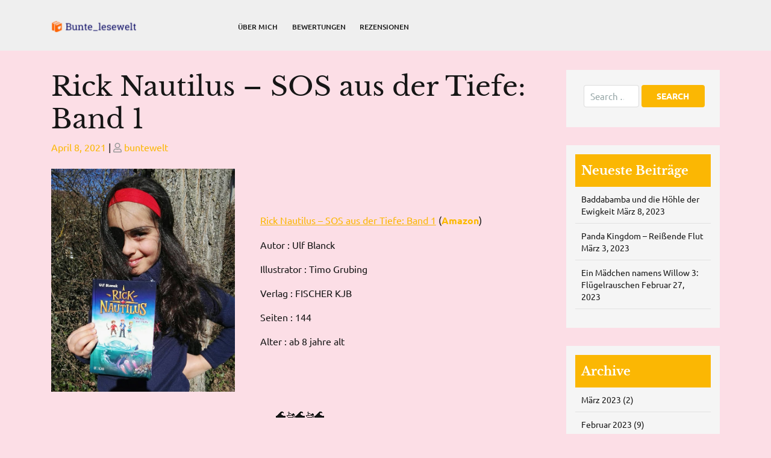

--- FILE ---
content_type: text/html; charset=UTF-8
request_url: https://bunte-lesewelt.de/archive/9224
body_size: 24199
content:
<!doctype html>
<html lang="de">
<head>
    <meta charset="UTF-8">
    <meta name="viewport" content="width=device-width, initial-scale=1">
    <style>
#wpadminbar #wp-admin-bar-wsm_free_top_button .ab-icon:before {
	content: "\f239";
	color: #FF9800;
	top: 3px;
}
</style><meta name='robots' content='index, follow, max-image-preview:large, max-snippet:-1, max-video-preview:-1' />

	<!-- This site is optimized with the Yoast SEO plugin v25.3.1 - https://yoast.com/wordpress/plugins/seo/ -->
	<title>Rick Nautilus - SOS aus der Tiefe: Band 1 -</title>
	<link rel="canonical" href="https://www.bunte-lesewelt.de/archive/9224" />
	<meta property="og:locale" content="de_DE" />
	<meta property="og:type" content="article" />
	<meta property="og:title" content="Rick Nautilus - SOS aus der Tiefe: Band 1 -" />
	<meta property="og:description" content="Rick Nautilus &#8211; SOS aus der Tiefe: Band 1 (Amazon) Autor : Ulf Blanck Illustrator : Timo Grubing Verlag : FISCHER KJB Seiten : 144 Alter : ab 8 jahre alt 🌊🚤🌊🚤🌊 Rick, Emilio und Ava leben in ihrem technologisch fortschrittlichen U-Boot.Die 3 Freunde wollen den Ozean und seine von den Menschen noch ignorierten Geheimnisse [&hellip;]" />
	<meta property="og:url" content="https://www.bunte-lesewelt.de/archive/9224" />
	<meta property="article:published_time" content="2021-04-08T08:26:00+00:00" />
	<meta property="article:modified_time" content="2021-07-12T09:31:00+00:00" />
	<meta property="og:image" content="https://www.bunte-lesewelt.de/wp-content/uploads/2021/04/171849351_445088936564654_6973302363777479815_n.jpg" />
	<meta name="author" content="buntewelt" />
	<meta name="twitter:card" content="summary_large_image" />
	<meta name="twitter:label1" content="Verfasst von" />
	<meta name="twitter:data1" content="buntewelt" />
	<meta name="twitter:label2" content="Geschätzte Lesezeit" />
	<meta name="twitter:data2" content="3 Minuten" />
	<script type="application/ld+json" class="yoast-schema-graph">{"@context":"https://schema.org","@graph":[{"@type":"WebPage","@id":"https://www.bunte-lesewelt.de/archive/9224","url":"https://www.bunte-lesewelt.de/archive/9224","name":"Rick Nautilus - SOS aus der Tiefe: Band 1 -","isPartOf":{"@id":"https://www.bunte-lesewelt.de/#website"},"primaryImageOfPage":{"@id":"https://www.bunte-lesewelt.de/archive/9224#primaryimage"},"image":{"@id":"https://www.bunte-lesewelt.de/archive/9224#primaryimage"},"thumbnailUrl":"https://www.bunte-lesewelt.de/wp-content/uploads/2021/04/171849351_445088936564654_6973302363777479815_n.jpg","datePublished":"2021-04-08T08:26:00+00:00","dateModified":"2021-07-12T09:31:00+00:00","author":{"@id":"https://www.bunte-lesewelt.de/#/schema/person/6043a994bc2f7f6914ac9afa0d730686"},"breadcrumb":{"@id":"https://www.bunte-lesewelt.de/archive/9224#breadcrumb"},"inLanguage":"de","potentialAction":[{"@type":"ReadAction","target":["https://www.bunte-lesewelt.de/archive/9224"]}]},{"@type":"ImageObject","inLanguage":"de","@id":"https://www.bunte-lesewelt.de/archive/9224#primaryimage","url":"https://www.bunte-lesewelt.de/wp-content/uploads/2021/04/171849351_445088936564654_6973302363777479815_n.jpg","contentUrl":"https://www.bunte-lesewelt.de/wp-content/uploads/2021/04/171849351_445088936564654_6973302363777479815_n.jpg"},{"@type":"BreadcrumbList","@id":"https://www.bunte-lesewelt.de/archive/9224#breadcrumb","itemListElement":[{"@type":"ListItem","position":1,"name":"Home","item":"https://www.bunte-lesewelt.de/"},{"@type":"ListItem","position":2,"name":"Rick Nautilus &#8211; SOS aus der Tiefe: Band 1"}]},{"@type":"WebSite","@id":"https://www.bunte-lesewelt.de/#website","url":"https://www.bunte-lesewelt.de/","name":"","description":"","potentialAction":[{"@type":"SearchAction","target":{"@type":"EntryPoint","urlTemplate":"https://www.bunte-lesewelt.de/?s={search_term_string}"},"query-input":{"@type":"PropertyValueSpecification","valueRequired":true,"valueName":"search_term_string"}}],"inLanguage":"de"},{"@type":"Person","@id":"https://www.bunte-lesewelt.de/#/schema/person/6043a994bc2f7f6914ac9afa0d730686","name":"buntewelt","image":{"@type":"ImageObject","inLanguage":"de","@id":"https://www.bunte-lesewelt.de/#/schema/person/image/","url":"https://secure.gravatar.com/avatar/ce021794fcafea9aac89cc09c5c1503a62044e89050f123a40f8c44a0a06467d?s=96&d=monsterid&r=g","contentUrl":"https://secure.gravatar.com/avatar/ce021794fcafea9aac89cc09c5c1503a62044e89050f123a40f8c44a0a06467d?s=96&d=monsterid&r=g","caption":"buntewelt"},"sameAs":["http:"],"url":"https://bunte-lesewelt.de/archive/author/buntewelt"}]}</script>
	<!-- / Yoast SEO plugin. -->


<link rel='dns-prefetch' href='//www.googletagmanager.com' />
<link rel='dns-prefetch' href='//pagead2.googlesyndication.com' />
<link rel="alternate" type="application/rss+xml" title=" &raquo; Feed" href="https://bunte-lesewelt.de/feed" />
<link rel="alternate" type="application/rss+xml" title=" &raquo; Kommentar-Feed" href="https://bunte-lesewelt.de/comments/feed" />
<link rel="alternate" type="application/rss+xml" title=" &raquo; Rick Nautilus &#8211; SOS aus der Tiefe: Band 1 Kommentar-Feed" href="https://bunte-lesewelt.de/archive/9224/feed" />
<link rel="alternate" title="oEmbed (JSON)" type="application/json+oembed" href="https://bunte-lesewelt.de/wp-json/oembed/1.0/embed?url=https%3A%2F%2Fbunte-lesewelt.de%2Farchive%2F9224" />
<link rel="alternate" title="oEmbed (XML)" type="text/xml+oembed" href="https://bunte-lesewelt.de/wp-json/oembed/1.0/embed?url=https%3A%2F%2Fbunte-lesewelt.de%2Farchive%2F9224&#038;format=xml" />
<style id='wp-img-auto-sizes-contain-inline-css' type='text/css'>
img:is([sizes=auto i],[sizes^="auto," i]){contain-intrinsic-size:3000px 1500px}
/*# sourceURL=wp-img-auto-sizes-contain-inline-css */
</style>
<style id='wp-emoji-styles-inline-css' type='text/css'>

	img.wp-smiley, img.emoji {
		display: inline !important;
		border: none !important;
		box-shadow: none !important;
		height: 1em !important;
		width: 1em !important;
		margin: 0 0.07em !important;
		vertical-align: -0.1em !important;
		background: none !important;
		padding: 0 !important;
	}
/*# sourceURL=wp-emoji-styles-inline-css */
</style>
<style id='wp-block-library-inline-css' type='text/css'>
:root{--wp-block-synced-color:#7a00df;--wp-block-synced-color--rgb:122,0,223;--wp-bound-block-color:var(--wp-block-synced-color);--wp-editor-canvas-background:#ddd;--wp-admin-theme-color:#007cba;--wp-admin-theme-color--rgb:0,124,186;--wp-admin-theme-color-darker-10:#006ba1;--wp-admin-theme-color-darker-10--rgb:0,107,160.5;--wp-admin-theme-color-darker-20:#005a87;--wp-admin-theme-color-darker-20--rgb:0,90,135;--wp-admin-border-width-focus:2px}@media (min-resolution:192dpi){:root{--wp-admin-border-width-focus:1.5px}}.wp-element-button{cursor:pointer}:root .has-very-light-gray-background-color{background-color:#eee}:root .has-very-dark-gray-background-color{background-color:#313131}:root .has-very-light-gray-color{color:#eee}:root .has-very-dark-gray-color{color:#313131}:root .has-vivid-green-cyan-to-vivid-cyan-blue-gradient-background{background:linear-gradient(135deg,#00d084,#0693e3)}:root .has-purple-crush-gradient-background{background:linear-gradient(135deg,#34e2e4,#4721fb 50%,#ab1dfe)}:root .has-hazy-dawn-gradient-background{background:linear-gradient(135deg,#faaca8,#dad0ec)}:root .has-subdued-olive-gradient-background{background:linear-gradient(135deg,#fafae1,#67a671)}:root .has-atomic-cream-gradient-background{background:linear-gradient(135deg,#fdd79a,#004a59)}:root .has-nightshade-gradient-background{background:linear-gradient(135deg,#330968,#31cdcf)}:root .has-midnight-gradient-background{background:linear-gradient(135deg,#020381,#2874fc)}:root{--wp--preset--font-size--normal:16px;--wp--preset--font-size--huge:42px}.has-regular-font-size{font-size:1em}.has-larger-font-size{font-size:2.625em}.has-normal-font-size{font-size:var(--wp--preset--font-size--normal)}.has-huge-font-size{font-size:var(--wp--preset--font-size--huge)}.has-text-align-center{text-align:center}.has-text-align-left{text-align:left}.has-text-align-right{text-align:right}.has-fit-text{white-space:nowrap!important}#end-resizable-editor-section{display:none}.aligncenter{clear:both}.items-justified-left{justify-content:flex-start}.items-justified-center{justify-content:center}.items-justified-right{justify-content:flex-end}.items-justified-space-between{justify-content:space-between}.screen-reader-text{border:0;clip-path:inset(50%);height:1px;margin:-1px;overflow:hidden;padding:0;position:absolute;width:1px;word-wrap:normal!important}.screen-reader-text:focus{background-color:#ddd;clip-path:none;color:#444;display:block;font-size:1em;height:auto;left:5px;line-height:normal;padding:15px 23px 14px;text-decoration:none;top:5px;width:auto;z-index:100000}html :where(.has-border-color){border-style:solid}html :where([style*=border-top-color]){border-top-style:solid}html :where([style*=border-right-color]){border-right-style:solid}html :where([style*=border-bottom-color]){border-bottom-style:solid}html :where([style*=border-left-color]){border-left-style:solid}html :where([style*=border-width]){border-style:solid}html :where([style*=border-top-width]){border-top-style:solid}html :where([style*=border-right-width]){border-right-style:solid}html :where([style*=border-bottom-width]){border-bottom-style:solid}html :where([style*=border-left-width]){border-left-style:solid}html :where(img[class*=wp-image-]){height:auto;max-width:100%}:where(figure){margin:0 0 1em}html :where(.is-position-sticky){--wp-admin--admin-bar--position-offset:var(--wp-admin--admin-bar--height,0px)}@media screen and (max-width:600px){html :where(.is-position-sticky){--wp-admin--admin-bar--position-offset:0px}}

/*# sourceURL=wp-block-library-inline-css */
</style><style id='wp-block-button-inline-css' type='text/css'>
.wp-block-button__link{align-content:center;box-sizing:border-box;cursor:pointer;display:inline-block;height:100%;text-align:center;word-break:break-word}.wp-block-button__link.aligncenter{text-align:center}.wp-block-button__link.alignright{text-align:right}:where(.wp-block-button__link){border-radius:9999px;box-shadow:none;padding:calc(.667em + 2px) calc(1.333em + 2px);text-decoration:none}.wp-block-button[style*=text-decoration] .wp-block-button__link{text-decoration:inherit}.wp-block-buttons>.wp-block-button.has-custom-width{max-width:none}.wp-block-buttons>.wp-block-button.has-custom-width .wp-block-button__link{width:100%}.wp-block-buttons>.wp-block-button.has-custom-font-size .wp-block-button__link{font-size:inherit}.wp-block-buttons>.wp-block-button.wp-block-button__width-25{width:calc(25% - var(--wp--style--block-gap, .5em)*.75)}.wp-block-buttons>.wp-block-button.wp-block-button__width-50{width:calc(50% - var(--wp--style--block-gap, .5em)*.5)}.wp-block-buttons>.wp-block-button.wp-block-button__width-75{width:calc(75% - var(--wp--style--block-gap, .5em)*.25)}.wp-block-buttons>.wp-block-button.wp-block-button__width-100{flex-basis:100%;width:100%}.wp-block-buttons.is-vertical>.wp-block-button.wp-block-button__width-25{width:25%}.wp-block-buttons.is-vertical>.wp-block-button.wp-block-button__width-50{width:50%}.wp-block-buttons.is-vertical>.wp-block-button.wp-block-button__width-75{width:75%}.wp-block-button.is-style-squared,.wp-block-button__link.wp-block-button.is-style-squared{border-radius:0}.wp-block-button.no-border-radius,.wp-block-button__link.no-border-radius{border-radius:0!important}:root :where(.wp-block-button .wp-block-button__link.is-style-outline),:root :where(.wp-block-button.is-style-outline>.wp-block-button__link){border:2px solid;padding:.667em 1.333em}:root :where(.wp-block-button .wp-block-button__link.is-style-outline:not(.has-text-color)),:root :where(.wp-block-button.is-style-outline>.wp-block-button__link:not(.has-text-color)){color:currentColor}:root :where(.wp-block-button .wp-block-button__link.is-style-outline:not(.has-background)),:root :where(.wp-block-button.is-style-outline>.wp-block-button__link:not(.has-background)){background-color:initial;background-image:none}
/*# sourceURL=https://bunte-lesewelt.de/wp-includes/blocks/button/style.min.css */
</style>
<style id='wp-block-image-inline-css' type='text/css'>
.wp-block-image>a,.wp-block-image>figure>a{display:inline-block}.wp-block-image img{box-sizing:border-box;height:auto;max-width:100%;vertical-align:bottom}@media not (prefers-reduced-motion){.wp-block-image img.hide{visibility:hidden}.wp-block-image img.show{animation:show-content-image .4s}}.wp-block-image[style*=border-radius] img,.wp-block-image[style*=border-radius]>a{border-radius:inherit}.wp-block-image.has-custom-border img{box-sizing:border-box}.wp-block-image.aligncenter{text-align:center}.wp-block-image.alignfull>a,.wp-block-image.alignwide>a{width:100%}.wp-block-image.alignfull img,.wp-block-image.alignwide img{height:auto;width:100%}.wp-block-image .aligncenter,.wp-block-image .alignleft,.wp-block-image .alignright,.wp-block-image.aligncenter,.wp-block-image.alignleft,.wp-block-image.alignright{display:table}.wp-block-image .aligncenter>figcaption,.wp-block-image .alignleft>figcaption,.wp-block-image .alignright>figcaption,.wp-block-image.aligncenter>figcaption,.wp-block-image.alignleft>figcaption,.wp-block-image.alignright>figcaption{caption-side:bottom;display:table-caption}.wp-block-image .alignleft{float:left;margin:.5em 1em .5em 0}.wp-block-image .alignright{float:right;margin:.5em 0 .5em 1em}.wp-block-image .aligncenter{margin-left:auto;margin-right:auto}.wp-block-image :where(figcaption){margin-bottom:1em;margin-top:.5em}.wp-block-image.is-style-circle-mask img{border-radius:9999px}@supports ((-webkit-mask-image:none) or (mask-image:none)) or (-webkit-mask-image:none){.wp-block-image.is-style-circle-mask img{border-radius:0;-webkit-mask-image:url('data:image/svg+xml;utf8,<svg viewBox="0 0 100 100" xmlns="http://www.w3.org/2000/svg"><circle cx="50" cy="50" r="50"/></svg>');mask-image:url('data:image/svg+xml;utf8,<svg viewBox="0 0 100 100" xmlns="http://www.w3.org/2000/svg"><circle cx="50" cy="50" r="50"/></svg>');mask-mode:alpha;-webkit-mask-position:center;mask-position:center;-webkit-mask-repeat:no-repeat;mask-repeat:no-repeat;-webkit-mask-size:contain;mask-size:contain}}:root :where(.wp-block-image.is-style-rounded img,.wp-block-image .is-style-rounded img){border-radius:9999px}.wp-block-image figure{margin:0}.wp-lightbox-container{display:flex;flex-direction:column;position:relative}.wp-lightbox-container img{cursor:zoom-in}.wp-lightbox-container img:hover+button{opacity:1}.wp-lightbox-container button{align-items:center;backdrop-filter:blur(16px) saturate(180%);background-color:#5a5a5a40;border:none;border-radius:4px;cursor:zoom-in;display:flex;height:20px;justify-content:center;opacity:0;padding:0;position:absolute;right:16px;text-align:center;top:16px;width:20px;z-index:100}@media not (prefers-reduced-motion){.wp-lightbox-container button{transition:opacity .2s ease}}.wp-lightbox-container button:focus-visible{outline:3px auto #5a5a5a40;outline:3px auto -webkit-focus-ring-color;outline-offset:3px}.wp-lightbox-container button:hover{cursor:pointer;opacity:1}.wp-lightbox-container button:focus{opacity:1}.wp-lightbox-container button:focus,.wp-lightbox-container button:hover,.wp-lightbox-container button:not(:hover):not(:active):not(.has-background){background-color:#5a5a5a40;border:none}.wp-lightbox-overlay{box-sizing:border-box;cursor:zoom-out;height:100vh;left:0;overflow:hidden;position:fixed;top:0;visibility:hidden;width:100%;z-index:100000}.wp-lightbox-overlay .close-button{align-items:center;cursor:pointer;display:flex;justify-content:center;min-height:40px;min-width:40px;padding:0;position:absolute;right:calc(env(safe-area-inset-right) + 16px);top:calc(env(safe-area-inset-top) + 16px);z-index:5000000}.wp-lightbox-overlay .close-button:focus,.wp-lightbox-overlay .close-button:hover,.wp-lightbox-overlay .close-button:not(:hover):not(:active):not(.has-background){background:none;border:none}.wp-lightbox-overlay .lightbox-image-container{height:var(--wp--lightbox-container-height);left:50%;overflow:hidden;position:absolute;top:50%;transform:translate(-50%,-50%);transform-origin:top left;width:var(--wp--lightbox-container-width);z-index:9999999999}.wp-lightbox-overlay .wp-block-image{align-items:center;box-sizing:border-box;display:flex;height:100%;justify-content:center;margin:0;position:relative;transform-origin:0 0;width:100%;z-index:3000000}.wp-lightbox-overlay .wp-block-image img{height:var(--wp--lightbox-image-height);min-height:var(--wp--lightbox-image-height);min-width:var(--wp--lightbox-image-width);width:var(--wp--lightbox-image-width)}.wp-lightbox-overlay .wp-block-image figcaption{display:none}.wp-lightbox-overlay button{background:none;border:none}.wp-lightbox-overlay .scrim{background-color:#fff;height:100%;opacity:.9;position:absolute;width:100%;z-index:2000000}.wp-lightbox-overlay.active{visibility:visible}@media not (prefers-reduced-motion){.wp-lightbox-overlay.active{animation:turn-on-visibility .25s both}.wp-lightbox-overlay.active img{animation:turn-on-visibility .35s both}.wp-lightbox-overlay.show-closing-animation:not(.active){animation:turn-off-visibility .35s both}.wp-lightbox-overlay.show-closing-animation:not(.active) img{animation:turn-off-visibility .25s both}.wp-lightbox-overlay.zoom.active{animation:none;opacity:1;visibility:visible}.wp-lightbox-overlay.zoom.active .lightbox-image-container{animation:lightbox-zoom-in .4s}.wp-lightbox-overlay.zoom.active .lightbox-image-container img{animation:none}.wp-lightbox-overlay.zoom.active .scrim{animation:turn-on-visibility .4s forwards}.wp-lightbox-overlay.zoom.show-closing-animation:not(.active){animation:none}.wp-lightbox-overlay.zoom.show-closing-animation:not(.active) .lightbox-image-container{animation:lightbox-zoom-out .4s}.wp-lightbox-overlay.zoom.show-closing-animation:not(.active) .lightbox-image-container img{animation:none}.wp-lightbox-overlay.zoom.show-closing-animation:not(.active) .scrim{animation:turn-off-visibility .4s forwards}}@keyframes show-content-image{0%{visibility:hidden}99%{visibility:hidden}to{visibility:visible}}@keyframes turn-on-visibility{0%{opacity:0}to{opacity:1}}@keyframes turn-off-visibility{0%{opacity:1;visibility:visible}99%{opacity:0;visibility:visible}to{opacity:0;visibility:hidden}}@keyframes lightbox-zoom-in{0%{transform:translate(calc((-100vw + var(--wp--lightbox-scrollbar-width))/2 + var(--wp--lightbox-initial-left-position)),calc(-50vh + var(--wp--lightbox-initial-top-position))) scale(var(--wp--lightbox-scale))}to{transform:translate(-50%,-50%) scale(1)}}@keyframes lightbox-zoom-out{0%{transform:translate(-50%,-50%) scale(1);visibility:visible}99%{visibility:visible}to{transform:translate(calc((-100vw + var(--wp--lightbox-scrollbar-width))/2 + var(--wp--lightbox-initial-left-position)),calc(-50vh + var(--wp--lightbox-initial-top-position))) scale(var(--wp--lightbox-scale));visibility:hidden}}
/*# sourceURL=https://bunte-lesewelt.de/wp-includes/blocks/image/style.min.css */
</style>
<style id='wp-block-image-theme-inline-css' type='text/css'>
:root :where(.wp-block-image figcaption){color:#555;font-size:13px;text-align:center}.is-dark-theme :root :where(.wp-block-image figcaption){color:#ffffffa6}.wp-block-image{margin:0 0 1em}
/*# sourceURL=https://bunte-lesewelt.de/wp-includes/blocks/image/theme.min.css */
</style>
<style id='wp-block-buttons-inline-css' type='text/css'>
.wp-block-buttons{box-sizing:border-box}.wp-block-buttons.is-vertical{flex-direction:column}.wp-block-buttons.is-vertical>.wp-block-button:last-child{margin-bottom:0}.wp-block-buttons>.wp-block-button{display:inline-block;margin:0}.wp-block-buttons.is-content-justification-left{justify-content:flex-start}.wp-block-buttons.is-content-justification-left.is-vertical{align-items:flex-start}.wp-block-buttons.is-content-justification-center{justify-content:center}.wp-block-buttons.is-content-justification-center.is-vertical{align-items:center}.wp-block-buttons.is-content-justification-right{justify-content:flex-end}.wp-block-buttons.is-content-justification-right.is-vertical{align-items:flex-end}.wp-block-buttons.is-content-justification-space-between{justify-content:space-between}.wp-block-buttons.aligncenter{text-align:center}.wp-block-buttons:not(.is-content-justification-space-between,.is-content-justification-right,.is-content-justification-left,.is-content-justification-center) .wp-block-button.aligncenter{margin-left:auto;margin-right:auto;width:100%}.wp-block-buttons[style*=text-decoration] .wp-block-button,.wp-block-buttons[style*=text-decoration] .wp-block-button__link{text-decoration:inherit}.wp-block-buttons.has-custom-font-size .wp-block-button__link{font-size:inherit}.wp-block-buttons .wp-block-button__link{width:100%}.wp-block-button.aligncenter{text-align:center}
/*# sourceURL=https://bunte-lesewelt.de/wp-includes/blocks/buttons/style.min.css */
</style>
<style id='wp-block-columns-inline-css' type='text/css'>
.wp-block-columns{box-sizing:border-box;display:flex;flex-wrap:wrap!important}@media (min-width:782px){.wp-block-columns{flex-wrap:nowrap!important}}.wp-block-columns{align-items:normal!important}.wp-block-columns.are-vertically-aligned-top{align-items:flex-start}.wp-block-columns.are-vertically-aligned-center{align-items:center}.wp-block-columns.are-vertically-aligned-bottom{align-items:flex-end}@media (max-width:781px){.wp-block-columns:not(.is-not-stacked-on-mobile)>.wp-block-column{flex-basis:100%!important}}@media (min-width:782px){.wp-block-columns:not(.is-not-stacked-on-mobile)>.wp-block-column{flex-basis:0;flex-grow:1}.wp-block-columns:not(.is-not-stacked-on-mobile)>.wp-block-column[style*=flex-basis]{flex-grow:0}}.wp-block-columns.is-not-stacked-on-mobile{flex-wrap:nowrap!important}.wp-block-columns.is-not-stacked-on-mobile>.wp-block-column{flex-basis:0;flex-grow:1}.wp-block-columns.is-not-stacked-on-mobile>.wp-block-column[style*=flex-basis]{flex-grow:0}:where(.wp-block-columns){margin-bottom:1.75em}:where(.wp-block-columns.has-background){padding:1.25em 2.375em}.wp-block-column{flex-grow:1;min-width:0;overflow-wrap:break-word;word-break:break-word}.wp-block-column.is-vertically-aligned-top{align-self:flex-start}.wp-block-column.is-vertically-aligned-center{align-self:center}.wp-block-column.is-vertically-aligned-bottom{align-self:flex-end}.wp-block-column.is-vertically-aligned-stretch{align-self:stretch}.wp-block-column.is-vertically-aligned-bottom,.wp-block-column.is-vertically-aligned-center,.wp-block-column.is-vertically-aligned-top{width:100%}
/*# sourceURL=https://bunte-lesewelt.de/wp-includes/blocks/columns/style.min.css */
</style>
<style id='global-styles-inline-css' type='text/css'>
:root{--wp--preset--aspect-ratio--square: 1;--wp--preset--aspect-ratio--4-3: 4/3;--wp--preset--aspect-ratio--3-4: 3/4;--wp--preset--aspect-ratio--3-2: 3/2;--wp--preset--aspect-ratio--2-3: 2/3;--wp--preset--aspect-ratio--16-9: 16/9;--wp--preset--aspect-ratio--9-16: 9/16;--wp--preset--color--black: #000000;--wp--preset--color--cyan-bluish-gray: #abb8c3;--wp--preset--color--white: #ffffff;--wp--preset--color--pale-pink: #f78da7;--wp--preset--color--vivid-red: #cf2e2e;--wp--preset--color--luminous-vivid-orange: #ff6900;--wp--preset--color--luminous-vivid-amber: #fcb900;--wp--preset--color--light-green-cyan: #7bdcb5;--wp--preset--color--vivid-green-cyan: #00d084;--wp--preset--color--pale-cyan-blue: #8ed1fc;--wp--preset--color--vivid-cyan-blue: #0693e3;--wp--preset--color--vivid-purple: #9b51e0;--wp--preset--gradient--vivid-cyan-blue-to-vivid-purple: linear-gradient(135deg,rgb(6,147,227) 0%,rgb(155,81,224) 100%);--wp--preset--gradient--light-green-cyan-to-vivid-green-cyan: linear-gradient(135deg,rgb(122,220,180) 0%,rgb(0,208,130) 100%);--wp--preset--gradient--luminous-vivid-amber-to-luminous-vivid-orange: linear-gradient(135deg,rgb(252,185,0) 0%,rgb(255,105,0) 100%);--wp--preset--gradient--luminous-vivid-orange-to-vivid-red: linear-gradient(135deg,rgb(255,105,0) 0%,rgb(207,46,46) 100%);--wp--preset--gradient--very-light-gray-to-cyan-bluish-gray: linear-gradient(135deg,rgb(238,238,238) 0%,rgb(169,184,195) 100%);--wp--preset--gradient--cool-to-warm-spectrum: linear-gradient(135deg,rgb(74,234,220) 0%,rgb(151,120,209) 20%,rgb(207,42,186) 40%,rgb(238,44,130) 60%,rgb(251,105,98) 80%,rgb(254,248,76) 100%);--wp--preset--gradient--blush-light-purple: linear-gradient(135deg,rgb(255,206,236) 0%,rgb(152,150,240) 100%);--wp--preset--gradient--blush-bordeaux: linear-gradient(135deg,rgb(254,205,165) 0%,rgb(254,45,45) 50%,rgb(107,0,62) 100%);--wp--preset--gradient--luminous-dusk: linear-gradient(135deg,rgb(255,203,112) 0%,rgb(199,81,192) 50%,rgb(65,88,208) 100%);--wp--preset--gradient--pale-ocean: linear-gradient(135deg,rgb(255,245,203) 0%,rgb(182,227,212) 50%,rgb(51,167,181) 100%);--wp--preset--gradient--electric-grass: linear-gradient(135deg,rgb(202,248,128) 0%,rgb(113,206,126) 100%);--wp--preset--gradient--midnight: linear-gradient(135deg,rgb(2,3,129) 0%,rgb(40,116,252) 100%);--wp--preset--font-size--small: 13px;--wp--preset--font-size--medium: 20px;--wp--preset--font-size--large: 36px;--wp--preset--font-size--x-large: 42px;--wp--preset--spacing--20: 0.44rem;--wp--preset--spacing--30: 0.67rem;--wp--preset--spacing--40: 1rem;--wp--preset--spacing--50: 1.5rem;--wp--preset--spacing--60: 2.25rem;--wp--preset--spacing--70: 3.38rem;--wp--preset--spacing--80: 5.06rem;--wp--preset--shadow--natural: 6px 6px 9px rgba(0, 0, 0, 0.2);--wp--preset--shadow--deep: 12px 12px 50px rgba(0, 0, 0, 0.4);--wp--preset--shadow--sharp: 6px 6px 0px rgba(0, 0, 0, 0.2);--wp--preset--shadow--outlined: 6px 6px 0px -3px rgb(255, 255, 255), 6px 6px rgb(0, 0, 0);--wp--preset--shadow--crisp: 6px 6px 0px rgb(0, 0, 0);}:where(.is-layout-flex){gap: 0.5em;}:where(.is-layout-grid){gap: 0.5em;}body .is-layout-flex{display: flex;}.is-layout-flex{flex-wrap: wrap;align-items: center;}.is-layout-flex > :is(*, div){margin: 0;}body .is-layout-grid{display: grid;}.is-layout-grid > :is(*, div){margin: 0;}:where(.wp-block-columns.is-layout-flex){gap: 2em;}:where(.wp-block-columns.is-layout-grid){gap: 2em;}:where(.wp-block-post-template.is-layout-flex){gap: 1.25em;}:where(.wp-block-post-template.is-layout-grid){gap: 1.25em;}.has-black-color{color: var(--wp--preset--color--black) !important;}.has-cyan-bluish-gray-color{color: var(--wp--preset--color--cyan-bluish-gray) !important;}.has-white-color{color: var(--wp--preset--color--white) !important;}.has-pale-pink-color{color: var(--wp--preset--color--pale-pink) !important;}.has-vivid-red-color{color: var(--wp--preset--color--vivid-red) !important;}.has-luminous-vivid-orange-color{color: var(--wp--preset--color--luminous-vivid-orange) !important;}.has-luminous-vivid-amber-color{color: var(--wp--preset--color--luminous-vivid-amber) !important;}.has-light-green-cyan-color{color: var(--wp--preset--color--light-green-cyan) !important;}.has-vivid-green-cyan-color{color: var(--wp--preset--color--vivid-green-cyan) !important;}.has-pale-cyan-blue-color{color: var(--wp--preset--color--pale-cyan-blue) !important;}.has-vivid-cyan-blue-color{color: var(--wp--preset--color--vivid-cyan-blue) !important;}.has-vivid-purple-color{color: var(--wp--preset--color--vivid-purple) !important;}.has-black-background-color{background-color: var(--wp--preset--color--black) !important;}.has-cyan-bluish-gray-background-color{background-color: var(--wp--preset--color--cyan-bluish-gray) !important;}.has-white-background-color{background-color: var(--wp--preset--color--white) !important;}.has-pale-pink-background-color{background-color: var(--wp--preset--color--pale-pink) !important;}.has-vivid-red-background-color{background-color: var(--wp--preset--color--vivid-red) !important;}.has-luminous-vivid-orange-background-color{background-color: var(--wp--preset--color--luminous-vivid-orange) !important;}.has-luminous-vivid-amber-background-color{background-color: var(--wp--preset--color--luminous-vivid-amber) !important;}.has-light-green-cyan-background-color{background-color: var(--wp--preset--color--light-green-cyan) !important;}.has-vivid-green-cyan-background-color{background-color: var(--wp--preset--color--vivid-green-cyan) !important;}.has-pale-cyan-blue-background-color{background-color: var(--wp--preset--color--pale-cyan-blue) !important;}.has-vivid-cyan-blue-background-color{background-color: var(--wp--preset--color--vivid-cyan-blue) !important;}.has-vivid-purple-background-color{background-color: var(--wp--preset--color--vivid-purple) !important;}.has-black-border-color{border-color: var(--wp--preset--color--black) !important;}.has-cyan-bluish-gray-border-color{border-color: var(--wp--preset--color--cyan-bluish-gray) !important;}.has-white-border-color{border-color: var(--wp--preset--color--white) !important;}.has-pale-pink-border-color{border-color: var(--wp--preset--color--pale-pink) !important;}.has-vivid-red-border-color{border-color: var(--wp--preset--color--vivid-red) !important;}.has-luminous-vivid-orange-border-color{border-color: var(--wp--preset--color--luminous-vivid-orange) !important;}.has-luminous-vivid-amber-border-color{border-color: var(--wp--preset--color--luminous-vivid-amber) !important;}.has-light-green-cyan-border-color{border-color: var(--wp--preset--color--light-green-cyan) !important;}.has-vivid-green-cyan-border-color{border-color: var(--wp--preset--color--vivid-green-cyan) !important;}.has-pale-cyan-blue-border-color{border-color: var(--wp--preset--color--pale-cyan-blue) !important;}.has-vivid-cyan-blue-border-color{border-color: var(--wp--preset--color--vivid-cyan-blue) !important;}.has-vivid-purple-border-color{border-color: var(--wp--preset--color--vivid-purple) !important;}.has-vivid-cyan-blue-to-vivid-purple-gradient-background{background: var(--wp--preset--gradient--vivid-cyan-blue-to-vivid-purple) !important;}.has-light-green-cyan-to-vivid-green-cyan-gradient-background{background: var(--wp--preset--gradient--light-green-cyan-to-vivid-green-cyan) !important;}.has-luminous-vivid-amber-to-luminous-vivid-orange-gradient-background{background: var(--wp--preset--gradient--luminous-vivid-amber-to-luminous-vivid-orange) !important;}.has-luminous-vivid-orange-to-vivid-red-gradient-background{background: var(--wp--preset--gradient--luminous-vivid-orange-to-vivid-red) !important;}.has-very-light-gray-to-cyan-bluish-gray-gradient-background{background: var(--wp--preset--gradient--very-light-gray-to-cyan-bluish-gray) !important;}.has-cool-to-warm-spectrum-gradient-background{background: var(--wp--preset--gradient--cool-to-warm-spectrum) !important;}.has-blush-light-purple-gradient-background{background: var(--wp--preset--gradient--blush-light-purple) !important;}.has-blush-bordeaux-gradient-background{background: var(--wp--preset--gradient--blush-bordeaux) !important;}.has-luminous-dusk-gradient-background{background: var(--wp--preset--gradient--luminous-dusk) !important;}.has-pale-ocean-gradient-background{background: var(--wp--preset--gradient--pale-ocean) !important;}.has-electric-grass-gradient-background{background: var(--wp--preset--gradient--electric-grass) !important;}.has-midnight-gradient-background{background: var(--wp--preset--gradient--midnight) !important;}.has-small-font-size{font-size: var(--wp--preset--font-size--small) !important;}.has-medium-font-size{font-size: var(--wp--preset--font-size--medium) !important;}.has-large-font-size{font-size: var(--wp--preset--font-size--large) !important;}.has-x-large-font-size{font-size: var(--wp--preset--font-size--x-large) !important;}
:where(.wp-block-columns.is-layout-flex){gap: 2em;}:where(.wp-block-columns.is-layout-grid){gap: 2em;}
/*# sourceURL=global-styles-inline-css */
</style>
<style id='core-block-supports-inline-css' type='text/css'>
.wp-container-core-columns-is-layout-9d6595d7{flex-wrap:nowrap;}
/*# sourceURL=core-block-supports-inline-css */
</style>

<style id='classic-theme-styles-inline-css' type='text/css'>
/*! This file is auto-generated */
.wp-block-button__link{color:#fff;background-color:#32373c;border-radius:9999px;box-shadow:none;text-decoration:none;padding:calc(.667em + 2px) calc(1.333em + 2px);font-size:1.125em}.wp-block-file__button{background:#32373c;color:#fff;text-decoration:none}
/*# sourceURL=/wp-includes/css/classic-themes.min.css */
</style>
<link rel='stylesheet' id='gdpr-css' href='https://bunte-lesewelt.de/wp-content/plugins/gdpr/dist/css/public.css?ver=2.1.2' type='text/css' media='all' />
<link rel='stylesheet' id='wsm-style-css' href='https://bunte-lesewelt.de/wp-content/plugins/wp-stats-manager/css/style.css?ver=1.2' type='text/css' media='all' />
<link rel='stylesheet' id='ubuntu-css' href='https://bunte-lesewelt.de/wp-content/fonts/a8fee8d0f5d6a70de4df9c827fb4458c.css?ver=1.0' type='text/css' media='all' />
<link rel='stylesheet' id='libre-baskerville-css' href='https://bunte-lesewelt.de/wp-content/fonts/bdcaca97c4764cee565a7744befb63fe.css?ver=1.0' type='text/css' media='all' />
<link rel='stylesheet' id='digital-books-block-editor-style-css' href='https://bunte-lesewelt.de/wp-content/themes/digital-books/assets/css/block-editor-style.css?ver=6.9' type='text/css' media='all' />
<link rel='stylesheet' id='bootstrap-css-css' href='https://bunte-lesewelt.de/wp-content/themes/digital-books/assets/css/bootstrap.css?ver=6.9' type='text/css' media='all' />
<link rel='stylesheet' id='digital-books-style-css' href='https://bunte-lesewelt.de/wp-content/themes/digital-books/style.css?ver=6.9' type='text/css' media='all' />
<style id='digital-books-style-inline-css' type='text/css'>
#button{right: 20px;}.woocommerce ul.products li.product .onsale{left: auto; right: 15px;}

		.custom-logo-link img{
				max-height: 24px;
			 }
		.sticky .entry-title::before,.main-navigation .sub-menu,#button,.sidebar input[type="submit"],.comment-respond input#submit,.post-navigation .nav-previous a:hover, .post-navigation .nav-next a:hover, .posts-navigation .nav-previous a:hover, .posts-navigation .nav-next a:hover,.woocommerce .woocommerce-ordering select,.woocommerce ul.products li.product .onsale, .woocommerce span.onsale,.pro-button a, .woocommerce #respond input#submit, .woocommerce a.button, .woocommerce button.button, .woocommerce input.button, .woocommerce #respond input#submit.alt, .woocommerce a.button.alt, .woocommerce button.button.alt, .woocommerce input.button.alt,.wp-block-button__link,.serv-box:hover,.woocommerce-account .woocommerce-MyAccount-navigation ul li,.btn-primary,.sidebar h5,.toggle-nav i,span.onsale,.slide-btn a,.serach_inner [type="submit"],.counter_box1,.sidebar .tagcloud a:hover,.woocommerce a.added_to_cart,a.account-btn {
			background: ;
		}
		a,.sidebar ul li a:hover,#colophon a:hover, #colophon a:focus,p.price, .woocommerce ul.products li.product .price, .woocommerce div.product p.price, .woocommerce div.product span.price,.woocommerce-message::before, .woocommerce-info::before,.slider-inner-box a h2,.woocommerce .star-rating span::before,.product-home-box .star-rating span::before,#colophon a:hover, #colophon a:focus,.slider-inner-box h2 {
			color: ;
		}
		a.rsswidget {
    color: !important;
		}
		.woocommerce-message, .woocommerce-info,.wp-block-pullquote,.wp-block-quote, .wp-block-quote:not(.is-large):not(.is-style-large), .wp-block-pullquote,.btn-primary{
			border-color: ;
		}
		span.cart-value,.slide-btn a:hover,.pro-button a:hover,.woocommerce #respond input#submit:hover,.woocommerce a.button:hover,.woocommerce button.button:hover,.woocommerce input.button:hover,.woocommerce #respond input#submit.alt:hover, .woocommerce a.button.alt:hover, .woocommerce button.button.alt:hover, .woocommerce input.button.alt:hover,.main-navigation .sub-menu,#button:hover,.top-info,.serach_inner,#top-slider,#colophon,.woocommerce-account .woocommerce-MyAccount-navigation ul li:hover,.main-navigation .sub-menu > li > a:hover, .main-navigation .sub-menu > li > a:focus:hover,.woocommerce a.added_to_cart:hover{
			background: ;
		}
		.main-navigation .menu > li > a:hover,{
			color: ;
		}
		.loading{
			background-color: #000;
		 }
		 @keyframes loading {
		  0%,
		  100% {
		  	transform: translatey(-2.5rem);
		    background-color: #fff;
		  }
		  50% {
		  	transform: translatey(2.5rem);
		    background-color: #1e3237;
		  }
		}
	
.stick_header{position: static;}
/*# sourceURL=digital-books-style-inline-css */
</style>
<link rel='stylesheet' id='fontawesome-css-css' href='https://bunte-lesewelt.de/wp-content/themes/digital-books/assets/css/fontawesome/css/all.css?ver=6.9' type='text/css' media='all' />
<link rel='stylesheet' id='owl.carousel-css-css' href='https://bunte-lesewelt.de/wp-content/themes/digital-books/assets/css/owl.carousel.css?ver=6.9' type='text/css' media='all' />
<style id='akismet-widget-style-inline-css' type='text/css'>

			.a-stats {
				--akismet-color-mid-green: #357b49;
				--akismet-color-white: #fff;
				--akismet-color-light-grey: #f6f7f7;

				max-width: 350px;
				width: auto;
			}

			.a-stats * {
				all: unset;
				box-sizing: border-box;
			}

			.a-stats strong {
				font-weight: 600;
			}

			.a-stats a.a-stats__link,
			.a-stats a.a-stats__link:visited,
			.a-stats a.a-stats__link:active {
				background: var(--akismet-color-mid-green);
				border: none;
				box-shadow: none;
				border-radius: 8px;
				color: var(--akismet-color-white);
				cursor: pointer;
				display: block;
				font-family: -apple-system, BlinkMacSystemFont, 'Segoe UI', 'Roboto', 'Oxygen-Sans', 'Ubuntu', 'Cantarell', 'Helvetica Neue', sans-serif;
				font-weight: 500;
				padding: 12px;
				text-align: center;
				text-decoration: none;
				transition: all 0.2s ease;
			}

			/* Extra specificity to deal with TwentyTwentyOne focus style */
			.widget .a-stats a.a-stats__link:focus {
				background: var(--akismet-color-mid-green);
				color: var(--akismet-color-white);
				text-decoration: none;
			}

			.a-stats a.a-stats__link:hover {
				filter: brightness(110%);
				box-shadow: 0 4px 12px rgba(0, 0, 0, 0.06), 0 0 2px rgba(0, 0, 0, 0.16);
			}

			.a-stats .count {
				color: var(--akismet-color-white);
				display: block;
				font-size: 1.5em;
				line-height: 1.4;
				padding: 0 13px;
				white-space: nowrap;
			}
		
/*# sourceURL=akismet-widget-style-inline-css */
</style>
<link rel='stylesheet' id='wp-block-paragraph-css' href='https://bunte-lesewelt.de/wp-includes/blocks/paragraph/style.min.css?ver=6.9' type='text/css' media='all' />
<link rel='stylesheet' id='wp-block-media-text-css' href='https://bunte-lesewelt.de/wp-includes/blocks/media-text/style.min.css?ver=6.9' type='text/css' media='all' />
<link rel='stylesheet' id='wp-block-group-css' href='https://bunte-lesewelt.de/wp-includes/blocks/group/style.min.css?ver=6.9' type='text/css' media='all' />
<link rel='stylesheet' id='wp-block-group-theme-css' href='https://bunte-lesewelt.de/wp-includes/blocks/group/theme.min.css?ver=6.9' type='text/css' media='all' />
<script type="text/javascript" src="https://bunte-lesewelt.de/wp-includes/js/jquery/jquery.min.js?ver=3.7.1" id="jquery-core-js"></script>
<script type="text/javascript" src="https://bunte-lesewelt.de/wp-includes/js/jquery/jquery-migrate.min.js?ver=3.4.1" id="jquery-migrate-js"></script>
<script type="text/javascript" id="gdpr-js-extra">
/* <![CDATA[ */
var GDPR = {"ajaxurl":"https://bunte-lesewelt.de/wp-admin/admin-ajax.php","logouturl":"","i18n":{"aborting":"Aborting","logging_out":"You are being logged out.","continue":"Continue","cancel":"Cancel","ok":"OK","close_account":"Close your account?","close_account_warning":"Your account will be closed and all data will be permanently deleted and cannot be recovered. Are you sure?","are_you_sure":"Are you sure?","policy_disagree":"By disagreeing you will no longer have access to our site and will be logged out."},"is_user_logged_in":"","refresh":"1"};
//# sourceURL=gdpr-js-extra
/* ]]> */
</script>
<script type="text/javascript" src="https://bunte-lesewelt.de/wp-content/plugins/gdpr/dist/js/public.js?ver=2.1.2" id="gdpr-js"></script>
<link rel="https://api.w.org/" href="https://bunte-lesewelt.de/wp-json/" /><link rel="alternate" title="JSON" type="application/json" href="https://bunte-lesewelt.de/wp-json/wp/v2/posts/9224" /><link rel="EditURI" type="application/rsd+xml" title="RSD" href="https://bunte-lesewelt.de/xmlrpc.php?rsd" />
<meta name="generator" content="WordPress 6.9" />
<link rel='shortlink' href='https://bunte-lesewelt.de/?p=9224' />
<meta name="generator" content="Site Kit by Google 1.155.0" />
        <!-- Wordpress Stats Manager -->
        <script type="text/javascript">
            var _wsm = _wsm || [];
            _wsm.push(['trackPageView']);
            _wsm.push(['enableLinkTracking']);
            _wsm.push(['enableHeartBeatTimer']);
            (function() {
                var u = "https://bunte-lesewelt.de/wp-content/plugins/wp-stats-manager/";
                _wsm.push(['setUrlReferrer', ""]);
                _wsm.push(['setTrackerUrl', "https://bunte-lesewelt.de/?wmcAction=wmcTrack"]);
                _wsm.push(['setSiteId', "1"]);
                _wsm.push(['setPageId', "9224"]);
                _wsm.push(['setWpUserId', "0"]);
                var d = document,
                    g = d.createElement('script'),
                    s = d.getElementsByTagName('script')[0];
                g.type = 'text/javascript';
                g.async = true;
                g.defer = true;
                g.src = u + 'js/wsm_new.js';
                s.parentNode.insertBefore(g, s);
            })();
        </script>
        <!-- End Wordpress Stats Manager Code -->
			<link rel="preload" href="https://bunte-lesewelt.de/wp-content/plugins/wordpress-popup/assets/hustle-ui/fonts/hustle-icons-font.woff2" as="font" type="font/woff2" crossorigin>
		<link rel="pingback" href="https://bunte-lesewelt.de/xmlrpc.php">
<!-- Durch Site Kit hinzugefügte Google AdSense Metatags -->
<meta name="google-adsense-platform-account" content="ca-host-pub-2644536267352236">
<meta name="google-adsense-platform-domain" content="sitekit.withgoogle.com">
<!-- Beende durch Site Kit hinzugefügte Google AdSense Metatags -->
<style type="text/css">.recentcomments a{display:inline !important;padding:0 !important;margin:0 !important;}</style>
	<style type="text/css">
			</style>

		<style type="text/css">
			.site-title,
		.site-description {
			position: absolute;
			clip: rect(1px, 1px, 1px, 1px);
		}
		</style>
	<style type="text/css" id="custom-background-css">
body.custom-background { background-color: #fcdee6; }
</style>
	
<!-- Von Site Kit hinzugefügtes Google-AdSense-Snippet -->
<script type="text/javascript" async="async" src="https://pagead2.googlesyndication.com/pagead/js/adsbygoogle.js?client=ca-pub-9578131234890107&amp;host=ca-host-pub-2644536267352236" crossorigin="anonymous"></script>

<!-- Ende des von Site Kit hinzugefügten Google-AdSense-Snippets -->
<link rel='stylesheet' id='hustle_icons-css' href='https://bunte-lesewelt.de/wp-content/plugins/wordpress-popup/assets/hustle-ui/css/hustle-icons.min.css?ver=7.8.7' type='text/css' media='all' />
<link rel='stylesheet' id='hustle_global-css' href='https://bunte-lesewelt.de/wp-content/plugins/wordpress-popup/assets/hustle-ui/css/hustle-global.min.css?ver=7.8.7' type='text/css' media='all' />
<link rel='stylesheet' id='hustle_optin-css' href='https://bunte-lesewelt.de/wp-content/plugins/wordpress-popup/assets/hustle-ui/css/hustle-optin.min.css?ver=7.8.7' type='text/css' media='all' />
<link rel='stylesheet' id='hustle_inline-css' href='https://bunte-lesewelt.de/wp-content/plugins/wordpress-popup/assets/hustle-ui/css/hustle-inline.min.css?ver=7.8.7' type='text/css' media='all' />
<link rel='stylesheet' id='hustle-fonts-css' href='https://fonts.bunny.net/css?family=Oswald%3A700%7CRoboto%3A500%2C700%2C600%2C400&#038;display=swap&#038;ver=1.0' type='text/css' media='all' />
</head>

<body class="wp-singular post-template-default single single-post postid-9224 single-format-standard custom-background wp-custom-logo wp-embed-responsive wp-theme-digital-books">

<div id="page" class="site">
    <a class="skip-link screen-reader-text" href="#skip-content">Skip to content</a>
    <header id="masthead" class="site-header shadow-sm navbar-dark bg-primary">
        <div class="socialmedia">
            
<div class="top-info text-right">
	<div class="container">
		<div class="social-link">
                                </div>
	</div>
</div>            <div class="main_header" data-sticky="false">
    <div class="container">
        <div class="row">
            <div class="col-lg-3 col-md-4 col-12 align-self-center">
                <div class="navbar-brand">
                                            <div class="site-logo"><a href="https://bunte-lesewelt.de/" class="custom-logo-link" rel="home"><img width="294" height="50" src="https://bunte-lesewelt.de/wp-content/uploads/2021/06/cropped-logo_small-e1622719668100.png" class="custom-logo" alt="" decoding="async" /></a></div>
                                                                                                        </div>
            </div>
            <div class="col-lg-7 col-md-4 col-4 align-self-center">
                
<div class="navigation_header">
    <div class="toggle-nav mobile-menu">
        <button onclick="digital_books_openNav()"><i class="fas fa-th"></i></button>
    </div>
    <div id="mySidenav" class="nav sidenav">
        <nav id="site-navigation" class="main-navigation navbar navbar-expand-xl" aria-label="Top Menu">
            <div class="menu-buntewelt_menu-container"><ul id="menu-buntewelt_menu" class="menu"><li id="menu-item-8878" class="menu-item menu-item-type-post_type menu-item-object-page menu-item-home menu-item-8878"><a href="https://bunte-lesewelt.de/">Über mich</a></li>
<li id="menu-item-9573" class="menu-item menu-item-type-taxonomy menu-item-object-category menu-item-has-children menu-item-9573"><a href="https://bunte-lesewelt.de/archive/category/bewertungen">Bewertungen</a>
<ul class="sub-menu">
	<li id="menu-item-8913" class="menu-item menu-item-type-post_type menu-item-object-page menu-item-8913"><a href="https://bunte-lesewelt.de/5-sterne">5 Sterne</a></li>
	<li id="menu-item-8908" class="menu-item menu-item-type-post_type menu-item-object-page menu-item-8908"><a href="https://bunte-lesewelt.de/4-sterne-2">4 Sterne</a></li>
	<li id="menu-item-8914" class="menu-item menu-item-type-post_type menu-item-object-page menu-item-8914"><a href="https://bunte-lesewelt.de/3-sterne">3 Sterne</a></li>
</ul>
</li>
<li id="menu-item-8601" class="menu-item menu-item-type-taxonomy menu-item-object-category current-post-ancestor current-menu-parent current-post-parent menu-item-8601"><a href="https://bunte-lesewelt.de/archive/category/rezensionen">Rezensionen</a></li>
</ul></div>        </nav>
        <a href="javascript:void(0)" class="closebtn mobile-menu" onclick="digital_books_closeNav()"><i class="far fa-times-circle"></i></a>
    </div>
</div>            </div>
            <div class="col-lg-1 col-md-2 col-4 align-self-center">
                            </div>
            <div class="col-lg-1 col-md-2 col-4 align-self-center">
                            </div>
        </div>
            </div>
</div>
            
        </div>
    </header>
    <div id="skip-content" class="container">
        <div class="row">
            <div id="primary" class="content-area col-lg-9 col-md-8">
                <main id="main" class="site-main module-border-wrap mb-4">
                    
<article id="post-9224" class="post-9224 post type-post status-publish format-standard hentry category-rezensionen tag-abenteuer tag-fischer-kjb-verlag tag-freunde tag-freundschaft tag-meer tag-meerjungfrau tag-mut tag-nixe tag-ozean tag-rick-nautilus tag-u-boot tag-ulf-blanck">
    <header class="entry-header">
           <h2 class="entry-title">Rick Nautilus &#8211; SOS aus der Tiefe: Band 1</h2>   
                                                    <div class="entry-meta">
                <span class="posted-on"><span class="screen-reader-text">Posted on</span> <a href="https://bunte-lesewelt.de/archive/9224" rel="bookmark"><time class="entry-date published" datetime="2021-04-08T08:26:00+00:00">April 8, 2021</time></a></span> | <span class="byline"> <span class="screen-reader-text">Posted on</span> <span class="author vcard"><i class="far fa-user" aria-hidden="true"></i> <a class="url fn n" href="https://bunte-lesewelt.de/archive/author/buntewelt">buntewelt</a></span></span>            </div>
                    </header>
    <div class="entry-content">
        
<div class="wp-block-media-text is-stacked-on-mobile" style="grid-template-columns:37% auto"><figure class="wp-block-media-text__media"><img fetchpriority="high" decoding="async" width="675" height="819" src="https://www.bunte-lesewelt.de/wp-content/uploads/2021/04/171849351_445088936564654_6973302363777479815_n.jpg" alt="" class="wp-image-9225 size-full" srcset="https://bunte-lesewelt.de/wp-content/uploads/2021/04/171849351_445088936564654_6973302363777479815_n.jpg 675w, https://bunte-lesewelt.de/wp-content/uploads/2021/04/171849351_445088936564654_6973302363777479815_n-247x300.jpg 247w" sizes="(max-width: 675px) 100vw, 675px" /></figure><div class="wp-block-media-text__content">
<p><a href="https://amzn.to/3haNdZa" target="_blank" rel="noreferrer noopener">Rick Nautilus &#8211; SOS aus der Tiefe: Band 1</a> (<strong><span class="has-inline-color has-luminous-vivid-amber-color">Amazon</span></strong>)</p>



<p>Autor : Ulf Blanck</p>



<p>Illustrator : Timo Grubing</p>



<p>Verlag : FISCHER KJB</p>



<p>Seiten : 144</p>



<p>Alter : ab 8 jahre alt</p>
</div></div>



<p class="has-text-align-center">🌊🚤🌊🚤🌊</p>



<p>Rick, Emilio und Ava leben in ihrem technologisch fortschrittlichen U-Boot.<br>Die 3 Freunde wollen den Ozean und seine von den Menschen noch ignorierten Geheimnisse entdecken.<br>Eines Tages entdecken sie in der Mitte des Meeres eine Flasche mit einer Karte darin!<br>Ist es eine Schatzkarte?<br>Nein, ist es nicht.<br>Es ist eher ein Stück Papier, auf dem &#8222;SOS&#8220; geschrieben steht.<br>Die Flasche ist mit einer dünnen Schnur verbunden, die in die Tiefe führt. Die drei folgen der Schnur und finden sich tief unten wieder, vor einer großen Tür😯!<br>Eine Tür auf dem Grund des Meeres?<br>Welches Geheimnis verbirgt sich hinter der Tür und welches Abenteuer wartet auf die drei mutigen Freunde?</p>



<div class="wp-block-columns is-layout-flex wp-container-core-columns-is-layout-9d6595d7 wp-block-columns-is-layout-flex">
<div class="wp-block-column is-layout-flow wp-block-column-is-layout-flow">
<figure class="wp-block-image size-medium is-resized is-style-rounded"><img decoding="async" src="http://www.bunte-lesewelt.de/wp-content/uploads/2021/04/171605433_3590680174489806_8070561249093484295_n-248x300.jpg" alt="" class="wp-image-9226" width="283" height="342" srcset="https://bunte-lesewelt.de/wp-content/uploads/2021/04/171605433_3590680174489806_8070561249093484295_n-248x300.jpg 248w, https://bunte-lesewelt.de/wp-content/uploads/2021/04/171605433_3590680174489806_8070561249093484295_n.jpg 675w" sizes="(max-width: 283px) 100vw, 283px" /></figure>
</div>



<div class="wp-block-column is-layout-flow wp-block-column-is-layout-flow">
<figure class="wp-block-image size-medium is-resized is-style-rounded"><img decoding="async" src="http://www.bunte-lesewelt.de/wp-content/uploads/2021/04/172021691_1584995895025268_186831378508175122_n-247x300.jpg" alt="" class="wp-image-9227" width="283" height="344" srcset="https://bunte-lesewelt.de/wp-content/uploads/2021/04/172021691_1584995895025268_186831378508175122_n-247x300.jpg 247w, https://bunte-lesewelt.de/wp-content/uploads/2021/04/172021691_1584995895025268_186831378508175122_n.jpg 675w" sizes="(max-width: 283px) 100vw, 283px" /></figure>
</div>
</div>



<div class="wp-block-group is-layout-flow wp-block-group-is-layout-flow"><div class="wp-block-group__inner-container"></div></div>



<p class="has-text-align-center">🌊🚤🌊🚤🌊</p>



<p>Eine abenteuerliche Geschichte, die mir gut gefallen hat.<br>Eine neue Reihe ist geboren, für junge Leser, die Abenteuer und das Meer lieben.<br>Die drei Freunde bilden ein tolles Team, in dem jeder seine Aufgaben kennt. 3 mutige, neugierige Freunde, aber vor allem lieben sie das Meer.<br>Der Schreibstil ist einfach, mit einem reichen Wortschatz und Informationen über das Meer und seine Bewohner. Schöne Schwarz-Weiß-Fotos schmücken die Seiten des Buches.<br>Das Cover hat mir sehr gut gefallen, es sagt viel über den Inhalt aus und man kann die meisten Figuren der Geschichte darauf erkennen.<br>Mir hat die Geschichte gut gefallen und ich bin froh, dass ich schon den <a href="https://www.amazon.de/Rick-Nautilus-Gefangen-Eiseninsel-Band/dp/3737342350/ref=pd_bxgy_img_2/260-5584101-9686854?_encoding=UTF8&amp;pd_rd_i=3737342350&amp;pd_rd_r=1accb604-279f-41bf-bc8c-ed014bc10476&amp;pd_rd_w=c1RP9&amp;pd_rd_wg=ckniD&amp;pf_rd_p=01428170-ba91-4f9b-922f-a843772f0a3c&amp;pf_rd_r=3X8CMCD5NRBTFV6DVFXJ&amp;psc=1&amp;refRID=3X8CMCD5NRBTFV6DVFXJ" target="_blank" rel="noreferrer noopener">2. Band</a> habe.<br>Ich gebe dem Buch 5 Sterne und empfehle es für Kinder im Alter von 7-8 Jahren.</p>



<p>⭐⭐⭐⭐⭐/⭐⭐⭐⭐⭐</p>



<p>Herzlichen Dank an Lovelybooks.de und Fischer KJB Verlag für das Exemplar.</p>



<div class="wp-block-image"><figure class="aligncenter size-medium"><img loading="lazy" decoding="async" width="196" height="300" src="http://www.bunte-lesewelt.de/wp-content/uploads/2021/06/51TG39ZozJL._SX324_BO1204203200_-196x300.jpg" alt="" class="wp-image-9636" srcset="https://bunte-lesewelt.de/wp-content/uploads/2021/06/51TG39ZozJL._SX324_BO1204203200_-196x300.jpg 196w, https://bunte-lesewelt.de/wp-content/uploads/2021/06/51TG39ZozJL._SX324_BO1204203200_.jpg 326w" sizes="auto, (max-width: 196px) 100vw, 196px" /></figure></div>



<div class="wp-block-buttons is-content-justification-center is-layout-flex wp-block-buttons-is-layout-flex">
<div class="wp-block-button"><a class="wp-block-button__link" href="https://amzn.to/3haNdZa" target="_blank" rel="noreferrer noopener"><strong><span class="has-inline-color has-luminous-vivid-amber-color">Amazon</span></strong></a></div>
</div>
    </div>
            <footer class="entry-footer">
            <span class="cat-links">Posted in <a href="https://bunte-lesewelt.de/archive/category/rezensionen" rel="category tag">Rezensionen</a></span> | <span class="tags-links">Tagged <a href="https://bunte-lesewelt.de/archive/tag/abenteuer" rel="tag">Abenteuer</a>, <a href="https://bunte-lesewelt.de/archive/tag/fischer-kjb-verlag" rel="tag">Fischer KJB Verlag</a>, <a href="https://bunte-lesewelt.de/archive/tag/freunde" rel="tag">Freunde</a>, <a href="https://bunte-lesewelt.de/archive/tag/freundschaft" rel="tag">Freundschaft</a>, <a href="https://bunte-lesewelt.de/archive/tag/meer" rel="tag">Meer</a>, <a href="https://bunte-lesewelt.de/archive/tag/meerjungfrau" rel="tag">Meerjungfrau</a>, <a href="https://bunte-lesewelt.de/archive/tag/mut" rel="tag">Mut</a>, <a href="https://bunte-lesewelt.de/archive/tag/nixe" rel="tag">Nixe</a>, <a href="https://bunte-lesewelt.de/archive/tag/ozean" rel="tag">Ozean</a>, <a href="https://bunte-lesewelt.de/archive/tag/rick-nautilus" rel="tag">Rick Nautilus</a>, <a href="https://bunte-lesewelt.de/archive/tag/u-boot" rel="tag">U-Boot</a>, <a href="https://bunte-lesewelt.de/archive/tag/ulf-blanck" rel="tag">Ulf Blanck</a></span>        </footer>
        
</article>
                        
	<nav class="navigation post-navigation" aria-label="Beiträge">
		<h2 class="screen-reader-text">Beitrags-Navigation</h2>
		<div class="nav-links"><div class="nav-previous"><a href="https://bunte-lesewelt.de/archive/9157" rel="prev">Grimmskrams &#8211; Ein Klonk um Mitternacht</a></div><div class="nav-next"><a href="https://bunte-lesewelt.de/archive/9232" rel="next">Rick Nautilus &#8211; Gefangen auf der Eiseninsel: Band 2</a></div></div>
	</nav>
<div id="comments" class="comments-area">
    
    	<div id="respond" class="comment-respond">
		<h2 id="reply-title" class="comment-reply-title">Leave a Reply <small><a rel="nofollow" id="cancel-comment-reply-link" href="/archive/9224#respond" style="display:none;">Antworten abbrechen</a></small></h2><form action="https://bunte-lesewelt.de/wp-comments-post.php" method="post" id="commentform" class="comment-form"><p class="comment-notes"><span id="email-notes">Deine E-Mail-Adresse wird nicht veröffentlicht.</span> <span class="required-field-message">Erforderliche Felder sind mit <span class="required">*</span> markiert</span></p><p class="comment-form-comment"><label for="comment">Kommentar <span class="required">*</span></label> <textarea id="comment" name="comment" cols="45" rows="8" maxlength="65525" required></textarea></p><p class="comment-form-author"><label for="author">Name <span class="required">*</span></label> <input id="author" name="author" type="text" value="" size="30" maxlength="245" autocomplete="name" required /></p>
<p class="comment-form-email"><label for="email">E-Mail <span class="required">*</span></label> <input id="email" name="email" type="email" value="" size="30" maxlength="100" aria-describedby="email-notes" autocomplete="email" required /></p>
<p class="comment-form-url"><label for="url">Website</label> <input id="url" name="url" type="url" value="" size="30" maxlength="200" autocomplete="url" /></p>
<p class="comment-form-cookies-consent"><input id="wp-comment-cookies-consent" name="wp-comment-cookies-consent" type="checkbox" value="yes" /> <label for="wp-comment-cookies-consent">Meinen Namen, meine E-Mail-Adresse und meine Website in diesem Browser für die nächste Kommentierung speichern.</label></p>
<p class="form-submit"><input name="submit" type="submit" id="submit" class="submit" value="Post Comment" /> <input type='hidden' name='comment_post_ID' value='9224' id='comment_post_ID' />
<input type='hidden' name='comment_parent' id='comment_parent' value='0' />
</p><p style="display: none !important;" class="akismet-fields-container" data-prefix="ak_"><label>&#916;<textarea name="ak_hp_textarea" cols="45" rows="8" maxlength="100"></textarea></label><input type="hidden" id="ak_js_1" name="ak_js" value="158"/><script>document.getElementById( "ak_js_1" ).setAttribute( "value", ( new Date() ).getTime() );</script></p></form>	</div><!-- #respond -->
	</div>
                                        </main>
            </div>
            
<aside id="secondary" class="widget-area col-lg-3 col-md-4">
	<div class="sidebar">
		<section id="search-2" class="widget widget_search">
<form method="get" class="search-from" action="https://bunte-lesewelt.de/">
    <div class="form-group mx-sm-1 mb-2 search-div">
    	<input type="search" class="search-field form-control" placeholder="Search &hellip;" value="" name="s" title="">
    </div>
    <input type="submit" class="search-submit btn btn-primary mb-2" value="Search">
</form></section>
		<section id="recent-posts-2" class="widget widget_recent_entries">
		<h5 class="widget-title">Neueste Beiträge</h5>
		<ul>
											<li>
					<a href="https://bunte-lesewelt.de/archive/11130">Baddabamba und die Höhle der Ewigkeit</a>
											<span class="post-date">März 8, 2023</span>
									</li>
											<li>
					<a href="https://bunte-lesewelt.de/archive/11124">Panda Kingdom &#8211; Reißende Flut</a>
											<span class="post-date">März 3, 2023</span>
									</li>
											<li>
					<a href="https://bunte-lesewelt.de/archive/11117">Ein Mädchen namens Willow 3: Flügelrauschen</a>
											<span class="post-date">Februar 27, 2023</span>
									</li>
					</ul>

		</section><section id="archives-2" class="widget widget_archive"><h5 class="widget-title">Archive</h5>
			<ul>
					<li><a href='https://bunte-lesewelt.de/archive/date/2023/03'>März 2023</a>&nbsp;(2)</li>
	<li><a href='https://bunte-lesewelt.de/archive/date/2023/02'>Februar 2023</a>&nbsp;(9)</li>
	<li><a href='https://bunte-lesewelt.de/archive/date/2023/01'>Januar 2023</a>&nbsp;(5)</li>
	<li><a href='https://bunte-lesewelt.de/archive/date/2022/12'>Dezember 2022</a>&nbsp;(9)</li>
	<li><a href='https://bunte-lesewelt.de/archive/date/2022/11'>November 2022</a>&nbsp;(4)</li>
	<li><a href='https://bunte-lesewelt.de/archive/date/2022/10'>Oktober 2022</a>&nbsp;(6)</li>
	<li><a href='https://bunte-lesewelt.de/archive/date/2022/09'>September 2022</a>&nbsp;(9)</li>
	<li><a href='https://bunte-lesewelt.de/archive/date/2022/07'>Juli 2022</a>&nbsp;(3)</li>
	<li><a href='https://bunte-lesewelt.de/archive/date/2022/05'>Mai 2022</a>&nbsp;(2)</li>
	<li><a href='https://bunte-lesewelt.de/archive/date/2022/04'>April 2022</a>&nbsp;(5)</li>
	<li><a href='https://bunte-lesewelt.de/archive/date/2022/03'>März 2022</a>&nbsp;(7)</li>
	<li><a href='https://bunte-lesewelt.de/archive/date/2022/02'>Februar 2022</a>&nbsp;(5)</li>
	<li><a href='https://bunte-lesewelt.de/archive/date/2022/01'>Januar 2022</a>&nbsp;(11)</li>
	<li><a href='https://bunte-lesewelt.de/archive/date/2021/12'>Dezember 2021</a>&nbsp;(7)</li>
	<li><a href='https://bunte-lesewelt.de/archive/date/2021/11'>November 2021</a>&nbsp;(2)</li>
	<li><a href='https://bunte-lesewelt.de/archive/date/2021/10'>Oktober 2021</a>&nbsp;(8)</li>
	<li><a href='https://bunte-lesewelt.de/archive/date/2021/09'>September 2021</a>&nbsp;(7)</li>
	<li><a href='https://bunte-lesewelt.de/archive/date/2021/08'>August 2021</a>&nbsp;(6)</li>
	<li><a href='https://bunte-lesewelt.de/archive/date/2021/07'>Juli 2021</a>&nbsp;(9)</li>
	<li><a href='https://bunte-lesewelt.de/archive/date/2021/06'>Juni 2021</a>&nbsp;(12)</li>
	<li><a href='https://bunte-lesewelt.de/archive/date/2021/05'>Mai 2021</a>&nbsp;(11)</li>
	<li><a href='https://bunte-lesewelt.de/archive/date/2021/04'>April 2021</a>&nbsp;(12)</li>
	<li><a href='https://bunte-lesewelt.de/archive/date/2021/03'>März 2021</a>&nbsp;(13)</li>
	<li><a href='https://bunte-lesewelt.de/archive/date/2021/02'>Februar 2021</a>&nbsp;(10)</li>
	<li><a href='https://bunte-lesewelt.de/archive/date/2021/01'>Januar 2021</a>&nbsp;(6)</li>
	<li><a href='https://bunte-lesewelt.de/archive/date/2020/12'>Dezember 2020</a>&nbsp;(8)</li>
	<li><a href='https://bunte-lesewelt.de/archive/date/2020/11'>November 2020</a>&nbsp;(8)</li>
	<li><a href='https://bunte-lesewelt.de/archive/date/2020/10'>Oktober 2020</a>&nbsp;(2)</li>
			</ul>

			</section><section id="nav_menu-7" class="widget widget_nav_menu"><h5 class="widget-title">Bewertungen</h5><div class="menu-bewertung_menu-container"><ul id="menu-bewertung_menu" class="menu"><li id="menu-item-9013" class="menu-item menu-item-type-post_type menu-item-object-page menu-item-9013"><a href="https://bunte-lesewelt.de/5-sterne">5 Sterne</a></li>
<li id="menu-item-9015" class="menu-item menu-item-type-post_type menu-item-object-page menu-item-9015"><a href="https://bunte-lesewelt.de/4-sterne-2">4 Sterne</a></li>
<li id="menu-item-9014" class="menu-item menu-item-type-post_type menu-item-object-page menu-item-9014"><a href="https://bunte-lesewelt.de/3-sterne">3 Sterne</a></li>
</ul></div></section><section id="recent-comments-2" class="widget widget_recent_comments"><h5 class="widget-title">Neueste Kommentare</h5><ul id="recentcomments"></ul></section><section id="tag_cloud-5" class="widget widget_tag_cloud"><h5 class="widget-title">Tags</h5><div class="tagcloud"><a href="https://bunte-lesewelt.de/archive/tag/abenteuer" class="tag-cloud-link tag-link-73 tag-link-position-1" style="font-size: 21.428571428571pt;" aria-label="Abenteuer (60 Einträge)">Abenteuer<span class="tag-link-count"> (60)</span></a>
<a href="https://bunte-lesewelt.de/archive/tag/arena-verlag" class="tag-cloud-link tag-link-103 tag-link-position-2" style="font-size: 14.142857142857pt;" aria-label="Arena Verlag (18 Einträge)">Arena Verlag<span class="tag-link-count"> (18)</span></a>
<a href="https://bunte-lesewelt.de/archive/tag/bloggerportal" class="tag-cloud-link tag-link-182 tag-link-position-3" style="font-size: 13.428571428571pt;" aria-label="Bloggerportal (16 Einträge)">Bloggerportal<span class="tag-link-count"> (16)</span></a>
<a href="https://bunte-lesewelt.de/archive/tag/books-on-demand" class="tag-cloud-link tag-link-50 tag-link-position-4" style="font-size: 11.285714285714pt;" aria-label="Books on demand (11 Einträge)">Books on demand<span class="tag-link-count"> (11)</span></a>
<a href="https://bunte-lesewelt.de/archive/tag/carlsen-verlag" class="tag-cloud-link tag-link-62 tag-link-position-5" style="font-size: 8pt;" aria-label="Carlsen Verlag (6 Einträge)">Carlsen Verlag<span class="tag-link-count"> (6)</span></a>
<a href="https://bunte-lesewelt.de/archive/tag/cbj-verlag" class="tag-cloud-link tag-link-195 tag-link-position-6" style="font-size: 13pt;" aria-label="Cbj Verlag (15 Einträge)">Cbj Verlag<span class="tag-link-count"> (15)</span></a>
<a href="https://bunte-lesewelt.de/archive/tag/dragonfly-verlag" class="tag-cloud-link tag-link-174 tag-link-position-7" style="font-size: 10.142857142857pt;" aria-label="Dragonfly Verlag (9 Einträge)">Dragonfly Verlag<span class="tag-link-count"> (9)</span></a>
<a href="https://bunte-lesewelt.de/archive/tag/dtv-verlag" class="tag-cloud-link tag-link-84 tag-link-position-8" style="font-size: 12.714285714286pt;" aria-label="dtv Verlag (14 Einträge)">dtv Verlag<span class="tag-link-count"> (14)</span></a>
<a href="https://bunte-lesewelt.de/archive/tag/elfen" class="tag-cloud-link tag-link-72 tag-link-position-9" style="font-size: 8.7142857142857pt;" aria-label="Elfen (7 Einträge)">Elfen<span class="tag-link-count"> (7)</span></a>
<a href="https://bunte-lesewelt.de/archive/tag/eya-liest" class="tag-cloud-link tag-link-213 tag-link-position-10" style="font-size: 10.714285714286pt;" aria-label="Eya liest (10 Einträge)">Eya liest<span class="tag-link-count"> (10)</span></a>
<a href="https://bunte-lesewelt.de/archive/tag/familie" class="tag-cloud-link tag-link-66 tag-link-position-11" style="font-size: 11.714285714286pt;" aria-label="Familie (12 Einträge)">Familie<span class="tag-link-count"> (12)</span></a>
<a href="https://bunte-lesewelt.de/archive/tag/fantasie" class="tag-cloud-link tag-link-74 tag-link-position-12" style="font-size: 8.7142857142857pt;" aria-label="Fantasie (7 Einträge)">Fantasie<span class="tag-link-count"> (7)</span></a>
<a href="https://bunte-lesewelt.de/archive/tag/fee" class="tag-cloud-link tag-link-104 tag-link-position-13" style="font-size: 9.4285714285714pt;" aria-label="Fee (8 Einträge)">Fee<span class="tag-link-count"> (8)</span></a>
<a href="https://bunte-lesewelt.de/archive/tag/fischer-kjb-verlag" class="tag-cloud-link tag-link-77 tag-link-position-14" style="font-size: 10.714285714286pt;" aria-label="Fischer KJB Verlag (10 Einträge)">Fischer KJB Verlag<span class="tag-link-count"> (10)</span></a>
<a href="https://bunte-lesewelt.de/archive/tag/freunde" class="tag-cloud-link tag-link-92 tag-link-position-15" style="font-size: 19.857142857143pt;" aria-label="Freunde (47 Einträge)">Freunde<span class="tag-link-count"> (47)</span></a>
<a href="https://bunte-lesewelt.de/archive/tag/freundschaft" class="tag-cloud-link tag-link-41 tag-link-position-16" style="font-size: 21.714285714286pt;" aria-label="Freundschaft (64 Einträge)">Freundschaft<span class="tag-link-count"> (64)</span></a>
<a href="https://bunte-lesewelt.de/archive/tag/harpercollins" class="tag-cloud-link tag-link-168 tag-link-position-17" style="font-size: 14.428571428571pt;" aria-label="HarperCollins (19 Einträge)">HarperCollins<span class="tag-link-count"> (19)</span></a>
<a href="https://bunte-lesewelt.de/archive/tag/kinder" class="tag-cloud-link tag-link-203 tag-link-position-18" style="font-size: 10.142857142857pt;" aria-label="Kinder (9 Einträge)">Kinder<span class="tag-link-count"> (9)</span></a>
<a href="https://bunte-lesewelt.de/archive/tag/kinderbuch" class="tag-cloud-link tag-link-224 tag-link-position-19" style="font-size: 17pt;" aria-label="Kinderbuch (29 Einträge)">Kinderbuch<span class="tag-link-count"> (29)</span></a>
<a href="https://bunte-lesewelt.de/archive/tag/kinderbucher" class="tag-cloud-link tag-link-35 tag-link-position-20" style="font-size: 15.285714285714pt;" aria-label="Kinderbücher (22 Einträge)">Kinderbücher<span class="tag-link-count"> (22)</span></a>
<a href="https://bunte-lesewelt.de/archive/tag/lesen" class="tag-cloud-link tag-link-36 tag-link-position-21" style="font-size: 8pt;" aria-label="lesen (6 Einträge)">lesen<span class="tag-link-count"> (6)</span></a>
<a href="https://bunte-lesewelt.de/archive/tag/lieblingsreihe" class="tag-cloud-link tag-link-264 tag-link-position-22" style="font-size: 8.7142857142857pt;" aria-label="Lieblingsreihe (7 Einträge)">Lieblingsreihe<span class="tag-link-count"> (7)</span></a>
<a href="https://bunte-lesewelt.de/archive/tag/magellan-verlag" class="tag-cloud-link tag-link-115 tag-link-position-23" style="font-size: 11.714285714286pt;" aria-label="Magellan Verlag (12 Einträge)">Magellan Verlag<span class="tag-link-count"> (12)</span></a>
<a href="https://bunte-lesewelt.de/archive/tag/magie" class="tag-cloud-link tag-link-32 tag-link-position-24" style="font-size: 22pt;" aria-label="Magie (66 Einträge)">Magie<span class="tag-link-count"> (66)</span></a>
<a href="https://bunte-lesewelt.de/archive/tag/magisch" class="tag-cloud-link tag-link-153 tag-link-position-25" style="font-size: 11.285714285714pt;" aria-label="Magisch (11 Einträge)">Magisch<span class="tag-link-count"> (11)</span></a>
<a href="https://bunte-lesewelt.de/archive/tag/meer" class="tag-cloud-link tag-link-89 tag-link-position-26" style="font-size: 11.285714285714pt;" aria-label="Meer (11 Einträge)">Meer<span class="tag-link-count"> (11)</span></a>
<a href="https://bunte-lesewelt.de/archive/tag/mobbing" class="tag-cloud-link tag-link-59 tag-link-position-27" style="font-size: 10.142857142857pt;" aria-label="Mobbing (9 Einträge)">Mobbing<span class="tag-link-count"> (9)</span></a>
<a href="https://bunte-lesewelt.de/archive/tag/mut" class="tag-cloud-link tag-link-94 tag-link-position-28" style="font-size: 10.714285714286pt;" aria-label="Mut (10 Einträge)">Mut<span class="tag-link-count"> (10)</span></a>
<a href="https://bunte-lesewelt.de/archive/tag/natur" class="tag-cloud-link tag-link-63 tag-link-position-29" style="font-size: 8pt;" aria-label="Natur (6 Einträge)">Natur<span class="tag-link-count"> (6)</span></a>
<a href="https://bunte-lesewelt.de/archive/tag/nixe" class="tag-cloud-link tag-link-90 tag-link-position-30" style="font-size: 8pt;" aria-label="Nixe (6 Einträge)">Nixe<span class="tag-link-count"> (6)</span></a>
<a href="https://bunte-lesewelt.de/archive/tag/pferde" class="tag-cloud-link tag-link-83 tag-link-position-31" style="font-size: 8pt;" aria-label="Pferde (6 Einträge)">Pferde<span class="tag-link-count"> (6)</span></a>
<a href="https://bunte-lesewelt.de/archive/tag/planet" class="tag-cloud-link tag-link-128 tag-link-position-32" style="font-size: 8pt;" aria-label="Planet! (6 Einträge)">Planet!<span class="tag-link-count"> (6)</span></a>
<a href="https://bunte-lesewelt.de/archive/tag/schneiderbuch-verlag" class="tag-cloud-link tag-link-167 tag-link-position-33" style="font-size: 11.714285714286pt;" aria-label="Schneiderbuch Verlag (12 Einträge)">Schneiderbuch Verlag<span class="tag-link-count"> (12)</span></a>
<a href="https://bunte-lesewelt.de/archive/tag/schule" class="tag-cloud-link tag-link-230 tag-link-position-34" style="font-size: 9.4285714285714pt;" aria-label="Schule (8 Einträge)">Schule<span class="tag-link-count"> (8)</span></a>
<a href="https://bunte-lesewelt.de/archive/tag/spannend" class="tag-cloud-link tag-link-82 tag-link-position-35" style="font-size: 9.4285714285714pt;" aria-label="Spannend (8 Einträge)">Spannend<span class="tag-link-count"> (8)</span></a>
<a href="https://bunte-lesewelt.de/archive/tag/thienemann-verlag" class="tag-cloud-link tag-link-216 tag-link-position-36" style="font-size: 12.285714285714pt;" aria-label="Thienemann Verlag (13 Einträge)">Thienemann Verlag<span class="tag-link-count"> (13)</span></a>
<a href="https://bunte-lesewelt.de/archive/tag/tiere" class="tag-cloud-link tag-link-45 tag-link-position-37" style="font-size: 17.714285714286pt;" aria-label="Tiere (33 Einträge)">Tiere<span class="tag-link-count"> (33)</span></a>
<a href="https://bunte-lesewelt.de/archive/tag/ueberreuter" class="tag-cloud-link tag-link-42 tag-link-position-38" style="font-size: 10.142857142857pt;" aria-label="Ueberreuter (9 Einträge)">Ueberreuter<span class="tag-link-count"> (9)</span></a>
<a href="https://bunte-lesewelt.de/archive/tag/umwelt" class="tag-cloud-link tag-link-176 tag-link-position-39" style="font-size: 10.142857142857pt;" aria-label="Umwelt (9 Einträge)">Umwelt<span class="tag-link-count"> (9)</span></a>
<a href="https://bunte-lesewelt.de/archive/tag/umweltschutz" class="tag-cloud-link tag-link-54 tag-link-position-40" style="font-size: 9.4285714285714pt;" aria-label="Umweltschutz (8 Einträge)">Umweltschutz<span class="tag-link-count"> (8)</span></a>
<a href="https://bunte-lesewelt.de/archive/tag/unterstutzung" class="tag-cloud-link tag-link-91 tag-link-position-41" style="font-size: 13.428571428571pt;" aria-label="Unterstützung (16 Einträge)">Unterstützung<span class="tag-link-count"> (16)</span></a>
<a href="https://bunte-lesewelt.de/archive/tag/vorlesen" class="tag-cloud-link tag-link-47 tag-link-position-42" style="font-size: 15.571428571429pt;" aria-label="Vorlesen (23 Einträge)">Vorlesen<span class="tag-link-count"> (23)</span></a>
<a href="https://bunte-lesewelt.de/archive/tag/wald" class="tag-cloud-link tag-link-64 tag-link-position-43" style="font-size: 13pt;" aria-label="Wald (15 Einträge)">Wald<span class="tag-link-count"> (15)</span></a>
<a href="https://bunte-lesewelt.de/archive/tag/witzig" class="tag-cloud-link tag-link-61 tag-link-position-44" style="font-size: 10.142857142857pt;" aria-label="Witzig (9 Einträge)">Witzig<span class="tag-link-count"> (9)</span></a>
<a href="https://bunte-lesewelt.de/archive/tag/zauber" class="tag-cloud-link tag-link-129 tag-link-position-45" style="font-size: 13.857142857143pt;" aria-label="Zauber (17 Einträge)">Zauber<span class="tag-link-count"> (17)</span></a></div>
</section><section id="hustle_module_widget-2" class="widget widget_hustle_module_widget"><h5 class="widget-title">Newsletter</h5><div
				id="hustle-embedded-id-3"
				class="hustle-ui hustle-inline hustle-palette--sunrise hustle_module_id_3 module_id_3  "
				
			data-id="3"
			data-render-id="0"
			data-tracking="disabled"
			
				data-intro="no_animation"
				data-sub-type="widget"
				
				style="opacity: 0;"
			><div class="hustle-inline-content"><div class="hustle-optin hustle-optin--default"><div class="hustle-success" data-close-delay="3000" style="display: none;"><span class="hustle-icon-check" aria-hidden="true"></span><div class="hustle-success-content"></div></div><div class="hustle-layout"><div class="hustle-main-wrapper"><div class="hustle-layout-body"><div class="hustle-layout-content hustle-layout-position--left"><div class="hustle-content"><div class="hustle-content-wrap"><div class="hustle-group-title"><span class="hustle-title">Herzlich Willkommen,<br /></span></div><div class="hustle-group-content"><p>Herzlich Willkommen auf meinem Blog.</p>
<p>Möchtest du auch meine Rezensionen zeitnah erhalten?</p>
<p>Trage Dich für unseren Newsletter ein</p>
<p>Viel Glück</p>
</div></div></div></div><form class="hustle-layout-form" novalidate="novalidate"><div class="hustle-form hustle-form-inline"><div class="hustle-form-fields hustle-proximity-separated"><div class="hustle-field "><label for="hustle-field-name-module-3" id="hustle-field-name-module-3-label" class="hustle-screen-reader">Name</label><input id="hustle-field-name-module-3" type="name" class="hustle-input " name="name" value="" aria-labelledby="hustle-field-name-module-3-label" data-validate="" /><span class="hustle-input-label" aria-hidden="true" style="flex-flow: row nowrap;"><span>Name</span></span></div><div class="hustle-field hustle-field-required "><label for="hustle-field-email-module-3" id="hustle-field-email-module-3-label" class="hustle-screen-reader">Email</label><input id="hustle-field-email-module-3" type="email" class="hustle-input " name="email" value="" aria-labelledby="hustle-field-email-module-3-label" data-validate="1" data-required-error="Email field is required." data-validation-error="Please enter a valid email." /><span class="hustle-input-label" aria-hidden="true" style="flex-flow: row nowrap;"><span>Enter your email address</span></span></div><button class="hustle-button hustle-button-submit " aria-live="polite" data-loading-text="Form is being submitted, please wait a bit."><span class="hustle-button-text">Senden</span><span class="hustle-icon-loader hustle-loading-icon" aria-hidden="true"></span></button></div></div><input type="hidden" name="hustle_module_id" value="3"><input type="hidden" name="post_id" value="9224"><input type="hidden" name="hustle_sub_type" value="widget"><div class="hustle-error-message" style="display: none;" data-default-error="Something went wrong, please try again."></div></form></div></div></div></div></div></div></section>	</div>
</aside>        </div>
    </div>


<footer id="colophon" class="site-footer border-top">
    <div class="container">
    	<div class="footer-column">
	    	  			<div class="row">
		        <div class="footer_hide col-xs-12 footer-block">
		          		        </div>
		        <div class="footer_hide col-xs-12 footer-block">
		            		        </div>
		        <div class="footer_hide col-xs-12 col-xs-12 footer-block">
		            		        </div>
      		</div>
    	</div>
			    	<div class="row">
	    		<div class="col-lg-5 col-md-5 col-12">
								            <nav class="navbar footer-menu">
							<div id="main-nav" class="menu-footer-menu-container"><ul id="menu-footer-menu" class="menu"><li id="menu-item-9928" class="menu-item menu-item-type-custom menu-item-object-custom menu-item-9928"><a href="https://www.bunte-lesewelt.de/">Startseite &#8211;</a></li>
<li id="menu-item-8250" class="menu-item menu-item-type-post_type menu-item-object-page menu-item-8250"><a href="https://bunte-lesewelt.de/contact">Kontakt &#8211;</a></li>
<li id="menu-item-8930" class="menu-item menu-item-type-post_type menu-item-object-page menu-item-privacy-policy menu-item-8930"><a rel="privacy-policy" href="https://bunte-lesewelt.de/datenschutzerklaerung">Datenschutzerklärung &#8211;</a></li>
<li id="menu-item-9459" class="menu-item menu-item-type-post_type menu-item-object-page menu-item-9459"><a href="https://bunte-lesewelt.de/impressum">Impressum</a></li>
<li id="menu-item-10233" class="menu-item menu-item-type-post_type menu-item-object-page menu-item-10233"><a href="https://bunte-lesewelt.de/newsletter-abmelden">Newsletter abmelden</a></li>
</ul></div>			            </nav>
									</div>
		        <div class="site-info col-lg-7 col-md-7 col-12">
		            <div class="footer-menu-left">
												Powered by Bunte-Lesewelt		            </div>
		        </div>
		    </div>
		            </div>
</footer>
</div>

<script type="speculationrules">
{"prefetch":[{"source":"document","where":{"and":[{"href_matches":"/*"},{"not":{"href_matches":["/wp-*.php","/wp-admin/*","/wp-content/uploads/*","/wp-content/*","/wp-content/plugins/*","/wp-content/themes/digital-books/*","/*\\?(.+)"]}},{"not":{"selector_matches":"a[rel~=\"nofollow\"]"}},{"not":{"selector_matches":".no-prefetch, .no-prefetch a"}}]},"eagerness":"conservative"}]}
</script>
<div class="gdpr gdpr-overlay"></div>
<div class="gdpr gdpr-general-confirmation">
	<div class="gdpr-wrapper">
		<header>
			<div class="gdpr-box-title">
				<h3></h3>
				<span class="gdpr-close"></span>
			</div>
		</header>
		<div class="gdpr-content">
			<p></p>
		</div>
		<footer>
			<button class="gdpr-ok" data-callback="closeNotification">OK</button>
		</footer>
	</div>
</div>
<script type="text/javascript">
        jQuery(function(){
        var arrLiveStats=[];
        var WSM_PREFIX="wsm";
		
        jQuery(".if-js-closed").removeClass("if-js-closed").addClass("closed");
                var wsmFnSiteLiveStats=function(){
                           jQuery.ajax({
                               type: "POST",
                               url: wsm_ajaxObject.ajax_url,
                               data: { action: 'liveSiteStats', requests: JSON.stringify(arrLiveStats), r: Math.random() }
                           }).done(function( strResponse ) {
                                if(strResponse!="No"){
                                    arrResponse=JSON.parse(strResponse);
                                    jQuery.each(arrResponse, function(key,value){
                                    
                                        $element= document.getElementById(key);
                                        oldValue=parseInt($element.getAttribute("data-value").replace(/,/g, ""));
                                        diff=parseInt(value.replace(/,/g, ""))-oldValue;
                                        $class="";
                                        
                                        if(diff>=0){
                                            diff="+"+diff;
                                        }else{
                                            $class="wmcRedBack";
                                        }

                                        $element.setAttribute("data-value",value);
                                        $element.innerHTML=diff;
                                        jQuery("#"+key).addClass($class).show().siblings(".wsmH2Number").text(value);
                                        
                                        if(key=="SiteUserOnline")
                                        {
                                            var onlineUserCnt = arrResponse.wsmSiteUserOnline;
                                            if(jQuery("#wsmSiteUserOnline").length)
                                            {
                                                jQuery("#wsmSiteUserOnline").attr("data-value",onlineUserCnt);   jQuery("#wsmSiteUserOnline").next(".wsmH2Number").html("<a target=\"_blank\" href=\"?page=wsm_traffic&subPage=UsersOnline&subTab=summary\">"+onlineUserCnt+"</a>");
                                            }
                                        }
                                    });
                                    setTimeout(function() {
                                        jQuery.each(arrResponse, function(key,value){
                                            jQuery("#"+key).removeClass("wmcRedBack").hide();
                                        });
                                    }, 1500);
                                }
                           });
                       }
                       if(arrLiveStats.length>0){
                          setInterval(wsmFnSiteLiveStats, 10000);
                       }});
        </script><script type="text/javascript" id="hui_scripts-js-extra">
/* <![CDATA[ */
var hustleSettings = {"mobile_breakpoint":"782"};
//# sourceURL=hui_scripts-js-extra
/* ]]> */
</script>
<script type="text/javascript" src="https://bunte-lesewelt.de/wp-content/plugins/wordpress-popup/assets/hustle-ui/js/hustle-ui.min.js?ver=7.8.7" id="hui_scripts-js"></script>
<script type="text/javascript" src="https://bunte-lesewelt.de/wp-includes/js/underscore.min.js?ver=1.13.7" id="underscore-js"></script>
<script type="text/javascript" id="hustle_front-js-extra">
/* <![CDATA[ */
var Modules = [{"settings":{"auto_close_success_message":"0","triggers":{"on_time_delay":"0","on_time_unit":"seconds","on_scroll":"scrolled","on_scroll_page_percent":20,"on_scroll_css_selector":"","enable_on_click_element":"1","on_click_element":"","enable_on_click_shortcode":"1","on_exit_intent_per_session":"1","on_exit_intent_delayed_time":"0","on_exit_intent_delayed_unit":"seconds","on_adblock_delay":"0","on_adblock_delay_unit":"seconds","trigger":["time"]},"animation_in":"no_animation","animation_out":"no_animation","after_close":"keep_show","expiration":365,"expiration_unit":"days","after_optin_expiration":365,"after_optin_expiration_unit":"days","after_cta_expiration":365,"after_cta2_expiration":365,"after_cta_expiration_unit":"days","after_cta2_expiration_unit":"days","on_submit":"nothing","on_submit_delay":"5","on_submit_delay_unit":"seconds","close_cta":"0","close_cta_time":"0","close_cta_unit":"seconds","hide_after_cta":"keep_show","hide_after_cta2":"keep_show","hide_after_subscription":"keep_show","is_schedule":"0","schedule":{"not_schedule_start":"1","start_date":"07/03/2021","start_hour":"12","start_minute":"00","start_meridiem_offset":"am","not_schedule_end":"1","end_date":"07/09/2021","end_hour":"11","end_minute":"59","end_meridiem_offset":"pm","active_days":"all","week_days":[],"is_active_all_day":"1","day_start_hour":"00","day_start_minute":"00","day_start_meridiem_offset":"am","day_end_hour":"11","day_end_minute":"59","day_end_meridiem_offset":"pm","time_to_use":"server","custom_timezone":"UTC"},"after_close_trigger":["click_close_icon"]},"module_id":"3","blog_id":"0","module_name":"Newsletter_button","module_type":"embedded","active":"1","module_mode":"optin"}];
var incOpt = {"conditional_tags":{"is_single":true,"is_singular":true,"is_tag":false,"is_category":false,"is_author":false,"is_date":false,"is_post_type_archive":false,"is_404":false,"is_front_page":false,"is_search":false},"is_admin":"","real_page_id":"","thereferrer":"","actual_url":"bunte-lesewelt.de/archive/9224","full_actual_url":"https://bunte-lesewelt.de/archive/9224","native_share_enpoints":{"facebook":"https://www.facebook.com/sharer/sharer.php?u=https%3A%2F%2Fbunte-lesewelt.de%2Farchive%2F9224","twitter":"https://twitter.com/intent/tweet?url=https%3A%2F%2Fbunte-lesewelt.de%2Farchive%2F9224&text=Rick%20Nautilus%20%E2%80%93%20SOS%20aus%20der%20Tiefe%3A%20Band%201","pinterest":"https://www.pinterest.com/pin/create/button/?url=https%3A%2F%2Fbunte-lesewelt.de%2Farchive%2F9224","reddit":"https://www.reddit.com/submit?url=https%3A%2F%2Fbunte-lesewelt.de%2Farchive%2F9224","linkedin":"https://www.linkedin.com/shareArticle?mini=true&url=https%3A%2F%2Fbunte-lesewelt.de%2Farchive%2F9224","vkontakte":"https://vk.com/share.php?url=https%3A%2F%2Fbunte-lesewelt.de%2Farchive%2F9224","whatsapp":"https://api.whatsapp.com/send?text=https%3A%2F%2Fbunte-lesewelt.de%2Farchive%2F9224","email":"mailto:?subject=Rick%20Nautilus%20%E2%80%93%20SOS%20aus%20der%20Tiefe%3A%20Band%201&body=https%3A%2F%2Fbunte-lesewelt.de%2Farchive%2F9224"},"ajaxurl":"https://bunte-lesewelt.de/wp-admin/admin-ajax.php","page_id":"9224","page_slug":"archive-9224","is_upfront":"","script_delay":"3000"};
//# sourceURL=hustle_front-js-extra
/* ]]> */
</script>
<script type="text/javascript" src="https://bunte-lesewelt.de/wp-content/plugins/wordpress-popup/assets/js/front.min.js?ver=7.8.7" id="hustle_front-js"></script>
<script type="text/javascript" src="https://bunte-lesewelt.de/wp-content/themes/digital-books/assets/js/owl.carousel.js?ver=6.9" id="owl.carousel-js-js"></script>
<script type="text/javascript" src="https://bunte-lesewelt.de/wp-content/themes/digital-books/assets/js/theme-script.js?ver=6.9" id="digital-books-theme-js-js"></script>
<script type="text/javascript" src="https://bunte-lesewelt.de/wp-includes/js/comment-reply.min.js?ver=6.9" id="comment-reply-js" async="async" data-wp-strategy="async" fetchpriority="low"></script>
<script id="wp-emoji-settings" type="application/json">
{"baseUrl":"https://s.w.org/images/core/emoji/17.0.2/72x72/","ext":".png","svgUrl":"https://s.w.org/images/core/emoji/17.0.2/svg/","svgExt":".svg","source":{"concatemoji":"https://bunte-lesewelt.de/wp-includes/js/wp-emoji-release.min.js?ver=6.9"}}
</script>
<script type="module">
/* <![CDATA[ */
/*! This file is auto-generated */
const a=JSON.parse(document.getElementById("wp-emoji-settings").textContent),o=(window._wpemojiSettings=a,"wpEmojiSettingsSupports"),s=["flag","emoji"];function i(e){try{var t={supportTests:e,timestamp:(new Date).valueOf()};sessionStorage.setItem(o,JSON.stringify(t))}catch(e){}}function c(e,t,n){e.clearRect(0,0,e.canvas.width,e.canvas.height),e.fillText(t,0,0);t=new Uint32Array(e.getImageData(0,0,e.canvas.width,e.canvas.height).data);e.clearRect(0,0,e.canvas.width,e.canvas.height),e.fillText(n,0,0);const a=new Uint32Array(e.getImageData(0,0,e.canvas.width,e.canvas.height).data);return t.every((e,t)=>e===a[t])}function p(e,t){e.clearRect(0,0,e.canvas.width,e.canvas.height),e.fillText(t,0,0);var n=e.getImageData(16,16,1,1);for(let e=0;e<n.data.length;e++)if(0!==n.data[e])return!1;return!0}function u(e,t,n,a){switch(t){case"flag":return n(e,"\ud83c\udff3\ufe0f\u200d\u26a7\ufe0f","\ud83c\udff3\ufe0f\u200b\u26a7\ufe0f")?!1:!n(e,"\ud83c\udde8\ud83c\uddf6","\ud83c\udde8\u200b\ud83c\uddf6")&&!n(e,"\ud83c\udff4\udb40\udc67\udb40\udc62\udb40\udc65\udb40\udc6e\udb40\udc67\udb40\udc7f","\ud83c\udff4\u200b\udb40\udc67\u200b\udb40\udc62\u200b\udb40\udc65\u200b\udb40\udc6e\u200b\udb40\udc67\u200b\udb40\udc7f");case"emoji":return!a(e,"\ud83e\u1fac8")}return!1}function f(e,t,n,a){let r;const o=(r="undefined"!=typeof WorkerGlobalScope&&self instanceof WorkerGlobalScope?new OffscreenCanvas(300,150):document.createElement("canvas")).getContext("2d",{willReadFrequently:!0}),s=(o.textBaseline="top",o.font="600 32px Arial",{});return e.forEach(e=>{s[e]=t(o,e,n,a)}),s}function r(e){var t=document.createElement("script");t.src=e,t.defer=!0,document.head.appendChild(t)}a.supports={everything:!0,everythingExceptFlag:!0},new Promise(t=>{let n=function(){try{var e=JSON.parse(sessionStorage.getItem(o));if("object"==typeof e&&"number"==typeof e.timestamp&&(new Date).valueOf()<e.timestamp+604800&&"object"==typeof e.supportTests)return e.supportTests}catch(e){}return null}();if(!n){if("undefined"!=typeof Worker&&"undefined"!=typeof OffscreenCanvas&&"undefined"!=typeof URL&&URL.createObjectURL&&"undefined"!=typeof Blob)try{var e="postMessage("+f.toString()+"("+[JSON.stringify(s),u.toString(),c.toString(),p.toString()].join(",")+"));",a=new Blob([e],{type:"text/javascript"});const r=new Worker(URL.createObjectURL(a),{name:"wpTestEmojiSupports"});return void(r.onmessage=e=>{i(n=e.data),r.terminate(),t(n)})}catch(e){}i(n=f(s,u,c,p))}t(n)}).then(e=>{for(const n in e)a.supports[n]=e[n],a.supports.everything=a.supports.everything&&a.supports[n],"flag"!==n&&(a.supports.everythingExceptFlag=a.supports.everythingExceptFlag&&a.supports[n]);var t;a.supports.everythingExceptFlag=a.supports.everythingExceptFlag&&!a.supports.flag,a.supports.everything||((t=a.source||{}).concatemoji?r(t.concatemoji):t.wpemoji&&t.twemoji&&(r(t.twemoji),r(t.wpemoji)))});
//# sourceURL=https://bunte-lesewelt.de/wp-includes/js/wp-emoji-loader.min.js
/* ]]> */
</script>
<style id="hustle-module-3-0-styles" class="hustle-module-styles hustle-module-styles-3">.hustle-ui.module_id_3.hustle-inline {position: relative;margin: 0px 0px 0px 0px;}@media screen and (min-width: 783px) {.hustle-ui:not(.hustle-size--small).module_id_3.hustle-inline {margin: 0px 0px 0px 0px;}} .hustle-ui.module_id_3 .hustle-layout .hustle-layout-body {margin: 0px 0px 0px 0px;padding: 250px 0px 0px 0px;border-width: 0px 0px 0px 0px;border-style: solid;border-color: rgba(0,0,0,0);border-radius: 0px 0px 0px 0px;overflow: hidden;background-color: rgba(0,0,0,0);-moz-box-shadow: 0px 0px 0px 0px rgba(0,0,0,0.4);-webkit-box-shadow: 0px 0px 0px 0px rgba(0,0,0,0.4);box-shadow: 0px 0px 0px 0px rgba(0,0,0,0.4);background-image: url(https://www.bunte-lesewelt.de/wp-content/plugins/wordpress-popup/assets/images/templates-images/new-year-background.jpg);background-repeat: no-repeat;background-size: 170% auto;background-position: right top;background-clip: padding-box;}@media screen and (min-width: 783px) {.hustle-ui:not(.hustle-size--small).module_id_3 .hustle-layout .hustle-layout-body {margin: 0px 0px 0px 0px;padding: 0px 300px 100px 0px;border-width: 0px 0px 0px 0px;border-style: solid;border-radius: 0px 0px 0px 0px;-moz-box-shadow: 0px 0px 0px 0px rgba(0,0,0,0.4);-webkit-box-shadow: 0px 0px 0px 0px rgba(0,0,0,0.4);box-shadow: 0px 0px 0px 0px rgba(0,0,0,0.4);background-repeat: no-repeat;background-size: cover;background-position: left top;}} .hustle-ui.module_id_3 .hustle-layout .hustle-layout-content {padding: 50px 40px 40px 40px;border-width: 0px 0px 0px 0px;border-style: solid;border-radius: 0px 0px 0px 0px;border-color: rgba(0,0,0,0);background-color: #fecf2f;-moz-box-shadow: 0px 0px 0px 0px rgba(0,0,0,0);-webkit-box-shadow: 0px 0px 0px 0px rgba(0,0,0,0);box-shadow: 0px 0px 0px 0px rgba(0,0,0,0);}.hustle-ui.module_id_3 .hustle-main-wrapper {position: relative;padding:32px 0 0;}@media screen and (min-width: 783px) {.hustle-ui:not(.hustle-size--small).module_id_3 .hustle-layout .hustle-layout-content {padding: 90px 40px 90px 50px;border-width: 0px 0px 0px 0px;border-style: solid;border-radius: 0% 0% 60% 0%;-moz-box-shadow: 0px 0px 0px 0px rgba(0,0,0,0);-webkit-box-shadow: 0px 0px 0px 0px rgba(0,0,0,0);box-shadow: 0px 0px 0px 0px rgba(0,0,0,0);}}@media screen and (min-width: 783px) {.hustle-ui:not(.hustle-size--small).module_id_3 .hustle-main-wrapper {padding:32px 0 0;}}  .hustle-ui.module_id_3 .hustle-layout .hustle-content {margin: 0px 0px 0px 0px;padding: 0px 0px 0px 0px;border-width: 0px 0px 0px 0px;border-style: solid;border-radius: 0px 0px 0px 0px;border-color: rgba(0,0,0,0);background-color: rgba(0,0,0,0);-moz-box-shadow: 0px 0px 0px 0px rgba(0,0,0,0);-webkit-box-shadow: 0px 0px 0px 0px rgba(0,0,0,0);box-shadow: 0px 0px 0px 0px rgba(0,0,0,0);}.hustle-ui.module_id_3 .hustle-layout .hustle-content .hustle-content-wrap {padding: 0px 0 0px 0;}@media screen and (min-width: 783px) {.hustle-ui:not(.hustle-size--small).module_id_3 .hustle-layout .hustle-content {margin: 0px 0px 0px 0px;padding: 0px 0px 0px 0px;border-width: 0px 0px 0px 0px;border-style: solid;border-radius: 0px 0px 0px 0px;-moz-box-shadow: 0px 0px 0px 0px rgba(0,0,0,0);-webkit-box-shadow: 0px 0px 0px 0px rgba(0,0,0,0);box-shadow: 0px 0px 0px 0px rgba(0,0,0,0);}.hustle-ui:not(.hustle-size--small).module_id_3 .hustle-layout .hustle-content .hustle-content-wrap {padding: 0px 0 0px 0;}} .hustle-ui.module_id_3 .hustle-layout .hustle-title {display: block;margin: 0px 0px 20px 0px;padding: 0px 0px 0px 0px;border-width: 0px 0px 0px 0px;border-style: solid;border-color: rgba(255,255,255,0.5);border-radius: 0px 0px 0px 0px;background-color: rgba(0,0,0,0);box-shadow: 0px 0px 0px 0px rgba(0,0,0,0);-moz-box-shadow: 0px 0px 0px 0px rgba(0,0,0,0);-webkit-box-shadow: 0px 0px 0px 0px rgba(0,0,0,0);color: #222222;font: 700 33px/46px Oswald;font-style: normal;letter-spacing: 0px;text-transform: none;text-decoration: none;text-align: left;}@media screen and (min-width: 783px) {.hustle-ui:not(.hustle-size--small).module_id_3 .hustle-layout .hustle-title {margin: 0px 0px 20px 0px;padding: 0px 0px 0px 0px;border-width: 0px 0px 0px 0px;border-style: solid;border-radius: 0px 0px 0px 0px;box-shadow: 0px 0px 0px 0px rgba(0,0,0,0);-moz-box-shadow: 0px 0px 0px 0px rgba(0,0,0,0);-webkit-box-shadow: 0px 0px 0px 0px rgba(0,0,0,0);font: 700 46px/56px Oswald;font-style: normal;letter-spacing: 0px;text-transform: none;text-decoration: none;text-align: left;}} .hustle-ui.module_id_3 .hustle-layout .hustle-group-content {margin: 5px 0px 10px 0px;padding: 0px 0px 0px 0px;border-color: rgba(0,0,0,0);border-width: 0px 0px 0px 0px;border-style: solid;color: #222222;}.hustle-ui.module_id_3 .hustle-layout .hustle-group-content b,.hustle-ui.module_id_3 .hustle-layout .hustle-group-content strong {font-weight: bold;}.hustle-ui.module_id_3 .hustle-layout .hustle-group-content a,.hustle-ui.module_id_3 .hustle-layout .hustle-group-content a:visited {color: #CBB000;}.hustle-ui.module_id_3 .hustle-layout .hustle-group-content a:hover {color: #9A8603;}.hustle-ui.module_id_3 .hustle-layout .hustle-group-content a:focus,.hustle-ui.module_id_3 .hustle-layout .hustle-group-content a:active {color: #9A8603;}@media screen and (min-width: 783px) {.hustle-ui:not(.hustle-size--small).module_id_3 .hustle-layout .hustle-group-content {margin: 5px 0px 0px 0px;padding: 0px 0px 0px 0px;border-width: 0px 0px 0px 0px;border-style: solid;}}.hustle-ui.module_id_3 .hustle-layout .hustle-group-content {color: #222222;font-size: 16px;line-height: 26px;font-family: Roboto;}@media screen and (min-width: 783px) {.hustle-ui:not(.hustle-size--small).module_id_3 .hustle-layout .hustle-group-content {font-size: 16px;line-height: 26px;}}.hustle-ui.module_id_3 .hustle-layout .hustle-group-content p:not([class*="forminator-"]) {margin: 0 0 10px;color: #222222;font: 400 16px/26px Roboto;font-style: normal;letter-spacing: -0.25px;text-transform: none;text-decoration: none;}.hustle-ui.module_id_3 .hustle-layout .hustle-group-content p:not([class*="forminator-"]):last-child {margin-bottom: 0;}@media screen and (min-width: 783px) {.hustle-ui:not(.hustle-size--small).module_id_3 .hustle-layout .hustle-group-content p:not([class*="forminator-"]) {margin: 0 0 10px;font: 500 16px/26px Roboto;font-style: normal;letter-spacing: -0.25px;text-transform: none;text-decoration: none;}.hustle-ui:not(.hustle-size--small).module_id_3 .hustle-layout .hustle-group-content p:not([class*="forminator-"]):last-child {margin-bottom: 0;}}.hustle-ui.module_id_3 .hustle-layout .hustle-group-content h1:not([class*="forminator-"]) {margin: 0 0 10px;color: #222222;font: 700 28px/1.4em Roboto;font-style: normal;letter-spacing: 0px;text-transform: none;text-decoration: none;}.hustle-ui.module_id_3 .hustle-layout .hustle-group-content h1:not([class*="forminator-"]):last-child {margin-bottom: 0;}@media screen and (min-width: 783px) {.hustle-ui:not(.hustle-size--small).module_id_3 .hustle-layout .hustle-group-content h1:not([class*="forminator-"]) {margin: 0 0 10px;font: 700 28px/1.4em Roboto;font-style: normal;letter-spacing: 0px;text-transform: none;text-decoration: none;}.hustle-ui:not(.hustle-size--small).module_id_3 .hustle-layout .hustle-group-content h1:not([class*="forminator-"]):last-child {margin-bottom: 0;}}.hustle-ui.module_id_3 .hustle-layout .hustle-group-content h2:not([class*="forminator-"]) {margin: 0 0 10px;color: #222222;font: 700 22px/1.4em Roboto;font-style: normal;letter-spacing: 0px;text-transform: none;text-decoration: none;}.hustle-ui.module_id_3 .hustle-layout .hustle-group-content h2:not([class*="forminator-"]):last-child {margin-bottom: 0;}@media screen and (min-width: 783px) {.hustle-ui:not(.hustle-size--small).module_id_3 .hustle-layout .hustle-group-content h2:not([class*="forminator-"]) {margin: 0 0 10px;font: 700 22px/1.4em Roboto;font-style: normal;letter-spacing: 0px;text-transform: none;text-decoration: none;}.hustle-ui:not(.hustle-size--small).module_id_3 .hustle-layout .hustle-group-content h2:not([class*="forminator-"]):last-child {margin-bottom: 0;}}.hustle-ui.module_id_3 .hustle-layout .hustle-group-content h3:not([class*="forminator-"]) {margin: 0 0 10px;color: #222222;font: 700 18px/1.4em Roboto;font-style: normal;letter-spacing: 0px;text-transform: none;text-decoration: none;}.hustle-ui.module_id_3 .hustle-layout .hustle-group-content h3:not([class*="forminator-"]):last-child {margin-bottom: 0;}@media screen and (min-width: 783px) {.hustle-ui:not(.hustle-size--small).module_id_3 .hustle-layout .hustle-group-content h3:not([class*="forminator-"]) {margin: 0 0 10px;font: 700 18px/1.4em Roboto;font-style: normal;letter-spacing: 0px;text-transform: none;text-decoration: none;}.hustle-ui:not(.hustle-size--small).module_id_3 .hustle-layout .hustle-group-content h3:not([class*="forminator-"]):last-child {margin-bottom: 0;}}.hustle-ui.module_id_3 .hustle-layout .hustle-group-content h4:not([class*="forminator-"]) {margin: 0 0 10px;color: #222222;font: 700 16px/1.4em Roboto;font-style: normal;letter-spacing: 0px;text-transform: none;text-decoration: none;}.hustle-ui.module_id_3 .hustle-layout .hustle-group-content h4:not([class*="forminator-"]):last-child {margin-bottom: 0;}@media screen and (min-width: 783px) {.hustle-ui:not(.hustle-size--small).module_id_3 .hustle-layout .hustle-group-content h4:not([class*="forminator-"]) {margin: 0 0 10px;font: 700 16px/1.4em Roboto;font-style: normal;letter-spacing: 0px;text-transform: none;text-decoration: none;}.hustle-ui:not(.hustle-size--small).module_id_3 .hustle-layout .hustle-group-content h4:not([class*="forminator-"]):last-child {margin-bottom: 0;}}.hustle-ui.module_id_3 .hustle-layout .hustle-group-content h5:not([class*="forminator-"]) {margin: 0 0 10px;color: #222222;font: 700 14px/1.4em Roboto;font-style: normal;letter-spacing: 0px;text-transform: none;text-decoration: none;}.hustle-ui.module_id_3 .hustle-layout .hustle-group-content h5:not([class*="forminator-"]):last-child {margin-bottom: 0;}@media screen and (min-width: 783px) {.hustle-ui:not(.hustle-size--small).module_id_3 .hustle-layout .hustle-group-content h5:not([class*="forminator-"]) {margin: 0 0 10px;font: 700 14px/1.4em Roboto;font-style: normal;letter-spacing: 0px;text-transform: none;text-decoration: none;}.hustle-ui:not(.hustle-size--small).module_id_3 .hustle-layout .hustle-group-content h5:not([class*="forminator-"]):last-child {margin-bottom: 0;}}.hustle-ui.module_id_3 .hustle-layout .hustle-group-content h6:not([class*="forminator-"]) {margin: 0 0 10px;color: #222222;font: 700 12px/1.4em Roboto;font-style: normal;letter-spacing: 0px;text-transform: uppercase;text-decoration: none;}.hustle-ui.module_id_3 .hustle-layout .hustle-group-content h6:not([class*="forminator-"]):last-child {margin-bottom: 0;}@media screen and (min-width: 783px) {.hustle-ui:not(.hustle-size--small).module_id_3 .hustle-layout .hustle-group-content h6:not([class*="forminator-"]) {margin: 0 0 10px;font: 700 12px/1.4em Roboto;font-style: normal;letter-spacing: 0px;text-transform: uppercase;text-decoration: none;}.hustle-ui:not(.hustle-size--small).module_id_3 .hustle-layout .hustle-group-content h6:not([class*="forminator-"]):last-child {margin-bottom: 0;}}.hustle-ui.module_id_3 .hustle-layout .hustle-group-content ol:not([class*="forminator-"]),.hustle-ui.module_id_3 .hustle-layout .hustle-group-content ul:not([class*="forminator-"]) {margin: 0 0 10px;}.hustle-ui.module_id_3 .hustle-layout .hustle-group-content ol:not([class*="forminator-"]):last-child,.hustle-ui.module_id_3 .hustle-layout .hustle-group-content ul:not([class*="forminator-"]):last-child {margin-bottom: 0;}.hustle-ui.module_id_3 .hustle-layout .hustle-group-content li:not([class*="forminator-"]) {margin: 0 0 5px;color: #222222;font: 400 14px/1.45em Roboto;font-style: normal;letter-spacing: 0px;text-transform: none;text-decoration: none;}.hustle-ui.module_id_3 .hustle-layout .hustle-group-content li:not([class*="forminator-"]):last-child {margin-bottom: 0;}.hustle-ui.module_id_3 .hustle-layout .hustle-group-content ol:not([class*="forminator-"]) li:before {color: #FFFFFF}.hustle-ui.module_id_3 .hustle-layout .hustle-group-content ul:not([class*="forminator-"]) li:before {background-color: #FFFFFF}@media screen and (min-width: 783px) {.hustle-ui.module_id_3 .hustle-layout .hustle-group-content ol:not([class*="forminator-"]),.hustle-ui.module_id_3 .hustle-layout .hustle-group-content ul:not([class*="forminator-"]) {margin: 0 0 20px;}.hustle-ui.module_id_3 .hustle-layout .hustle-group-content ol:not([class*="forminator-"]):last-child,.hustle-ui.module_id_3 .hustle-layout .hustle-group-content ul:not([class*="forminator-"]):last-child {margin: 0;}}@media screen and (min-width: 783px) {.hustle-ui:not(.hustle-size--small).module_id_3 .hustle-layout .hustle-group-content li:not([class*="forminator-"]) {margin: 0 0 5px;font: 400 14px/1.45em Roboto;font-style: normal;letter-spacing: 0px;text-transform: none;text-decoration: none;}.hustle-ui:not(.hustle-size--small).module_id_3 .hustle-layout .hustle-group-content li:not([class*="forminator-"]):last-child {margin-bottom: 0;}}.hustle-ui.module_id_3 .hustle-layout .hustle-group-content blockquote {margin-right: 0;margin-left: 0;} .hustle-ui.module_id_3 .hustle-layout .hustle-layout-footer {margin: 15px 0px 0px 0px;text-align: center;}.hustle-ui.module_id_3 .hustle-layout .hustle-nsa-link {font-size: 14px;line-height: 22px;font-family: Roboto;letter-spacing: -0.22px;}.hustle-ui.module_id_3 .hustle-layout .hustle-nsa-link a,.hustle-ui.module_id_3 .hustle-layout .hustle-nsa-link a:visited {color: #ffffff;font-weight: 400;font-style: normal;text-transform: none;text-decoration: none;}.hustle-ui.module_id_3 .hustle-layout .hustle-nsa-link a:hover {color: #9A8603;}.hustle-ui.module_id_3 .hustle-layout .hustle-nsa-link a:focus,.hustle-ui.module_id_3 .hustle-layout .hustle-nsa-link a:active {color: #9A8603;}@media screen and (min-width: 783px) {.hustle-ui:not(.hustle-size--small).module_id_3 .hustle-layout .hustle-layout-footer {margin: 15px 0px 0px 0px;text-align: center;}.hustle-ui:not(.hustle-size--small).module_id_3 .hustle-layout .hustle-nsa-link {font-size: 14px;line-height: 22px;letter-spacing: -0.22px;}.hustle-ui:not(.hustle-size--small).module_id_3 .hustle-layout .hustle-nsa-link a {font-weight: 600;font-style: normal;text-transform: none;text-decoration: none;}} .hustle-ui.module_id_3 .hustle-layout .hustle-layout-form {margin: 25px 0px 0px 0px;padding: 0px 0px 0px 0px;border-width: 0px 0px 0px 0px;border-style: solid;border-color: rgba(0,0,0,0);border-radius: 0% 0% 50% 0%;background-color: rgba(0,0,0,0);}@media screen and (min-width: 783px) {.hustle-ui:not(.hustle-size--small).module_id_3 .hustle-layout .hustle-layout-form {margin: 25px 0px 0px 0px;padding: 0px 100px 0px 0px;border-width: 0px 0px 0px 0px;border-style: solid;border-radius: 0% 0% 50% 0%;}}.hustle-ui.module_id_3 .hustle-form .hustle-form-fields {display: block;}.hustle-ui.module_id_3 .hustle-form .hustle-form-fields .hustle-field {margin-bottom: 10px;}.hustle-ui.module_id_3 .hustle-form .hustle-form-fields .hustle-button {width: 100%;}@media screen and (min-width: 783px) {.hustle-ui:not(.hustle-size--small).module_id_3 .hustle-form .hustle-form-fields {display: -webkit-box;display: -ms-flex;display: flex;-ms-flex-wrap: wrap;flex-wrap: wrap;-webkit-box-align: center;-ms-flex-align: center;align-items: center;margin-top: -2.5px;margin-bottom: -2.5px;}.hustle-ui:not(.hustle-size--small).module_id_3 .hustle-form .hustle-form-fields .hustle-field {min-width: 100px;-webkit-box-flex: 1;-ms-flex: 1;flex: 1;margin-top: 2.5px;margin-right: 5px;margin-bottom: 2.5px;}.hustle-ui:not(.hustle-size--small).module_id_3 .hustle-form .hustle-form-fields .hustle-button {width: auto;-webkit-box-flex: 0;-ms-flex: 0 0 auto;flex: 0 0 auto;margin-top: 2.5px;margin-bottom: 2.5px;}} .hustle-ui.module_id_3 .hustle-field .hustle-input {margin: 0;padding: 10px 20px 10px 20px;border-width: 2px 2px 2px 2px;border-style: solid;border-color: #000000;border-radius: 0px 0px 0px 0px;background-color: #fed858;box-shadow: 0px 0px 0px 0px rgba(0,0,0,0);-moz-box-shadow: 0px 0px 0px 0px rgba(0,0,0,0);-webkit-box-shadow: 0px 0px 0px 0px rgba(0,0,0,0);color: #000000;font: 400 14px/22px Roboto;font-style: normal;letter-spacing: -0.25px;text-transform: none;text-align: left;}.hustle-ui.module_id_3 .hustle-field .hustle-input:hover {border-color: #000000;background-color: #fed858;}.hustle-ui.module_id_3 .hustle-field .hustle-input:focus {border-color: #000000;background-color: #fed858;}.hustle-ui.module_id_3  .hustle-field-error.hustle-field .hustle-input {border-color: #e12e2e !important;background-color: #fed858 !important;}.hustle-ui.module_id_3 .hustle-field .hustle-input + .hustle-input-label [class*="hustle-icon-"] {color: #ffffff;}.hustle-ui.module_id_3 .hustle-field .hustle-input:hover + .hustle-input-label [class*="hustle-icon-"] {color: #ffffff;}.hustle-ui.module_id_3 .hustle-field .hustle-input:focus + .hustle-input-label [class*="hustle-icon-"] {color: #ffffff;}.hustle-ui.module_id_3  .hustle-field-error.hustle-field .hustle-input + .hustle-input-label [class*="hustle-icon-"] {color: #e12e2e;}.hustle-ui.module_id_3 .hustle-field .hustle-input + .hustle-input-label {padding: 10px 20px 10px 20px;border-width: 2px 2px 2px 2px;border-style: solid;border-color: transparent;color: #6e5912;font: 400 14px/22px Roboto;font-style: normal;letter-spacing: -0.25px;text-transform: none;text-align: left;}@media screen and (min-width: 783px) {.hustle-ui:not(.hustle-size--small).module_id_3 .hustle-field .hustle-input {padding: 10px 20px 10px 20px;border-width: 2px 2px 2px 2px;border-style: solid;border-radius: 0px 0px 0px 0px;box-shadow: 0px 0px 0px 0px rgba(0,0,0,0);-moz-box-shadow: 0px 0px 0px 0px rgba(0,0,0,0);-webkit-box-shadow: 0px 0px 0px 0px rgba(0,0,0,0);font: 400 14px/22px Roboto;font-style: normal;letter-spacing: -0.25px;text-transform: none;text-align: left;}}@media screen and (min-width: 783px) {.hustle-ui:not(.hustle-size--small).module_id_3 .hustle-field .hustle-input + .hustle-input-label {padding: 10px 20px 10px 20px;border-width: 2px 2px 2px 2px;font: 400 14px/22px Roboto;font-style: normal;letter-spacing: -0.25px;text-transform: none;text-align: left;}} .hustle-ui.module_id_3 .hustle-select2 + .select2 {box-shadow: 0px 0px 0px 0px rgba(0,0,0,0);-moz-box-shadow: 0px 0px 0px 0px rgba(0,0,0,0);-webkit-box-shadow: 0px 0px 0px 0px rgba(0,0,0,0);}.hustle-ui.module_id_3 .hustle-select2 + .select2 .select2-selection--single {margin: 0;padding: 0 20px 0 20px;border-width: 2px 2px 2px 2px;border-style: solid;border-color: #F4B0AA;border-radius: 0px 0px 0px 0px;background-color: #FFFFFF;}.hustle-ui.module_id_3 .hustle-select2 + .select2 .select2-selection--single .select2-selection__rendered {padding: 10px 0 10px 0;color: #CBB000;font: 400 14px/22px Roboto;font-style: normal;}.hustle-ui.module_id_3 .hustle-select2 + .select2 .select2-selection--single .select2-selection__rendered .select2-selection__placeholder {color: #AAAAAA;}.hustle-ui.module_id_3 .hustle-select2 + .select2:hover .select2-selection--single {border-color: #A14941;background-color: #FFFFFF;}.hustle-ui.module_id_3 .hustle-select2 + .select2.select2-container--open .select2-selection--single {border-color: #A14941;background-color: #FFFFFF;}.hustle-ui.module_id_3 .hustle-select2.hustle-field-error + .select2 .select2-selection--single {border-color: #D43858 !important;background-color: #FFFFFF !important;}.hustle-ui.module_id_3 .hustle-select2 + .select2 + .hustle-input-label {color: #AAAAAA;font: 400 14px/22px Roboto;font-style: normal;letter-spacing: -0.25px;text-transform: none;text-align: left;}.hustle-ui.module_id_3 .hustle-select2 + .select2 .select2-selection--single .select2-selection__arrow {color: #CBB000;}.hustle-ui.module_id_3 .hustle-select2 + .select2:hover .select2-selection--single .select2-selection__arrow {color: #9A8603;}.hustle-ui.module_id_3 .hustle-select2 + .select2.select2-container--open .select2-selection--single .select2-selection__arrow {color: #9A8603;}.hustle-ui.module_id_3 .hustle-select2.hustle-field-error + .select2 .select2-selection--single .select2-selection__arrow {color: #333333 !important;}@media screen and (min-width: 783px) {.hustle-ui:not(.hustle-size--small).module_id_3 .hustle-select2 + .select2 {box-shadow: 0px 0px 0px 0px rgba(0,0,0,0);-moz-box-shadow: 0px 0px 0px 0px rgba(0,0,0,0);-webkit-box-shadow: 0px 0px 0px 0px rgba(0,0,0,0);}.hustle-ui:not(.hustle-size--small).module_id_3 .hustle-select2 + .select2 .select2-selection--single {padding: 0 20px 0 20px;border-width: 2px 2px 2px 2px;border-style: solid;border-radius: 0px 0px 0px 0px;}.hustle-ui:not(.hustle-size--small).module_id_3 .hustle-select2 + .select2 .select2-selection--single .select2-selection__rendered {padding: 10px 0 10px 0;font: 400 14px/22px Roboto;font-style: normal;letter-spacing: -0.25px;text-transform: none;text-align: left;}.hustle-ui:not(.hustle-size--small).module_id_3 .hustle-select2 + .select2 + .hustle-input-label {font: 400 14px/22px Roboto;font-style: normal;letter-spacing: -0.25px;text-transform: none;text-align: left;}}.hustle-module-3.hustle-dropdown {background-color: #FFFFFF;}.hustle-module-3.hustle-dropdown .select2-results .select2-results__options .select2-results__option {color: #CBB000;background-color: transparent;}.hustle-module-3.hustle-dropdown .select2-results .select2-results__options .select2-results__option.select2-results__option--highlighted {color: #FFFFFF;background-color: #AAAAAA;}.hustle-module-3.hustle-dropdown .select2-results .select2-results__options .select2-results__option[aria-selected="true"] {color: #FFFFFF;background-color: #CBB000;}.hustle-ui.module_id_3 .hustle-timepicker .ui-timepicker {background-color: #FFFFFF;}.hustle-ui.module_id_3 .hustle-timepicker .ui-timepicker .ui-timepicker-viewport a {color: #CBB000;background-color: transparent;}.hustle-ui.module_id_3 .hustle-timepicker .ui-timepicker .ui-timepicker-viewport a:hover,.hustle-ui.module_id_3 .hustle-timepicker .ui-timepicker .ui-timepicker-viewport a:focus {color: #FFFFFF;background-color: #AAAAAA;} .hustle-ui.module_id_3 .hustle-form .hustle-radio span[aria-hidden] {border-width: 0px 0px 0px 0px;border-style: solid;border-color: #F4B0AA;background-color: #FFFFFF;}.hustle-ui.module_id_3 .hustle-form .hustle-radio span:not([aria-hidden]) {color: #FFFFFF;font: 400 12px/20px Roboto;font-style: normal;letter-spacing: 0px;text-transform: none;text-decoration: none;text-align: left;}.hustle-ui.module_id_3 .hustle-form .hustle-radio input:checked + span[aria-hidden] {border-color: #A14941;background-color: #FFFFFF;}.hustle-ui.module_id_3 .hustle-form .hustle-radio input:checked + span[aria-hidden]:before {background-color: #CBB000;}@media screen and (min-width: 783px) {.hustle-ui:not(.hustle-size--small).module_id_3 .hustle-form .hustle-radio span[aria-hidden] {border-width: 0px 0px 0px 0px;border-style: solid;}.hustle-ui:not(.hustle-size--small).module_id_3 .hustle-form .hustle-radio span:not([aria-hidden]) {font: normal 12px/20px Roboto;font-style: normal;letter-spacing: 0px;text-transform: none;text-decoration: none;text-align: left;}} .hustle-ui.module_id_3 .hustle-form .hustle-checkbox:not(.hustle-gdpr) span[aria-hidden] {border-width: 0px 0px 0px 0px;border-style: solid;border-color: #F4B0AA;border-radius: 0px 0px 0px 0px;background-color: #FFFFFF;}.hustle-ui.module_id_3 .hustle-form .hustle-checkbox:not(.hustle-gdpr) span:not([aria-hidden]) {color: #FFFFFF;font: 400 12px/20px Roboto;font-style: normal;letter-spacing: 0px;text-transform: none;text-decoration: none;text-align: left;}.hustle-ui.module_id_3 .hustle-form .hustle-checkbox:not(.hustle-gdpr) input:checked + span[aria-hidden] {border-color: #A14941;background-color: #FFFFFF;}.hustle-ui.module_id_3 .hustle-form .hustle-checkbox:not(.hustle-gdpr) input:checked + span[aria-hidden]:before {color: #CBB000;}@media screen and (min-width: 783px) {.hustle-ui:not(.hustle-size--small).module_id_3 .hustle-form .hustle-checkbox:not(.hustle-gdpr) span[aria-hidden] {border-width: 0px 0px 0px 0px;border-style: solid;border-radius: 0px 0px 0px 0px;}.hustle-ui:not(.hustle-size--small).module_id_3 .hustle-form .hustle-checkbox:not(.hustle-gdpr) span:not([aria-hidden]) {font: normal 12px/20px Roboto;font-style: normal;letter-spacing: 0px;text-transform: none;text-decoration: none;text-align: left;}}.hustle-module-3.hustle-calendar:before {background-color: #FFFFFF;}.hustle-module-3.hustle-calendar .ui-datepicker-header .ui-datepicker-title {color: #A73B31;}.hustle-module-3.hustle-calendar .ui-datepicker-header .ui-corner-all,.hustle-module-3.hustle-calendar .ui-datepicker-header .ui-corner-all:visited {color: #A73B31;}.hustle-module-3.hustle-calendar .ui-datepicker-header .ui-corner-all:hover {color: #165E80;}.hustle-module-3.hustle-calendar .ui-datepicker-header .ui-corner-all:focus,.hustle-module-3.hustle-calendar .ui-datepicker-header .ui-corner-all:active {color: #165E80;}.hustle-module-3.hustle-calendar .ui-datepicker-calendar thead th {color: #35414A;}.hustle-module-3.hustle-calendar .ui-datepicker-calendar tbody tr td a,.hustle-module-3.hustle-calendar .ui-datepicker-calendar tbody tr td a:visited {background-color: #FFFFFF;color: #5D7380;}.hustle-module-3.hustle-calendar .ui-datepicker-calendar tbody tr td a:hover {background-color: #CBB000;color: #FFFFFF;}.hustle-module-3.hustle-calendar .ui-datepicker-calendar tbody tr td a:focus,.hustle-module-3.hustle-calendar .ui-datepicker-calendar tbody tr td a:active {background-color: #CBB000;color: #FFFFFF;} .hustle-ui.module_id_3 .hustle-form button.hustle-button-submit {padding: 9px 9px 9px 9px;border-width: 2px 2px 2px 2px;border-style: solid;border-color: #222222;border-radius: 0px 0px 0px 0px;background-color: #222222;-moz-box-shadow: 0px 0px 0px 0px rgba(0,0,0,0);-webkit-box-shadow: 0px 0px 0px 0px rgba(0,0,0,0);box-shadow: 0px 0px 0px 0px rgba(0,0,0,0);color: #ffffff;font: bold 14px/22px Roboto;font-style: normal;letter-spacing: 2px;text-transform: uppercase;text-decoration: none;}.hustle-ui.module_id_3 .hustle-form button.hustle-button-submit:hover {border-color: #222222;background-color: #222222;color: #ffffff;}.hustle-ui.module_id_3 .hustle-form button.hustle-button-submit:focus {border-color: #222222;background-color: #222222;color: #ffffff;}@media screen and (min-width: 783px) {.hustle-ui:not(.hustle-size--small).module_id_3 .hustle-form button.hustle-button-submit {padding: 9px 9px 9px 9px;border-width: 2px 2px 2px 2px;border-style: solid;border-radius: 0px 0px 0px 0px;box-shadow: 0px 0px 0px 0px rgba(0,0,0,0);-moz-box-shadow: 0px 0px 0px 0px rgba(0,0,0,0);-webkit-box-shadow: 0px 0px 0px 0px rgba(0,0,0,0);font: 500 14px/22px Roboto;font-style: normal;letter-spacing: 2px;text-transform: uppercase;text-decoration: none;}} .hustle-ui.module_id_3 .hustle-form .hustle-form-options {margin: 10px 0px 0px 0px;padding: 10px 10px 10px 10px;border-width: 0px 0px 0px 0px;border-style: solid;border-color: rgba(0,0,0,0);border-radius: 0px 0px 0px 0px;background-color: #A73B31;-moz-box-shadow: 0px 0px 0px 0px rgba(0,0,0,0.4);-webkit-box-shadow: 0px 0px 0px 0px rgba(0,0,0,0.4);box-shadow: 0px 0px 0px 0px rgba(0,0,0,0.4);}@media screen and (min-width: 783px) {.hustle-ui:not(.hustle-size--small).module_id_3 .hustle-form .hustle-form-options {margin: 20px 0px 0px 0px;padding: 20px 20px 20px 20px;border-width: 0px 0px 0px 0px;border-style: solid;border-radius: 0px 0px 0px 0px;box-shadow: 0px 0px 0px 0px rgba(0,0,0,0.4);-moz-box-shadow: 0px 0px 0px 0px rgba(0,0,0,0.4);-webkit-box-shadow: 0px 0px 0px 0px rgba(0,0,0,0.4);}} .hustle-ui.module_id_3 .hustle-form .hustle-form-options .hustle-group-title {display: block;margin: 0 0 20px;padding: 0;border: 0;color: #FFFFFF;font: bold 13px/22px Roboto;font-style: normal;letter-spacing: 0px;text-transform: none;text-decoration: none;text-align: left;}@media screen and (min-width: 783px) {.hustle-ui:not(.hustle-size--small).module_id_3 .hustle-form .hustle-form-options .hustle-group-title {font: 700 13px/22px Roboto;font-style: normal;letter-spacing: 0px;text-transform: none;text-decoration: none;text-align: left;}} .hustle-ui.module_id_3 .hustle-layout-form .hustle-checkbox.hustle-gdpr {margin: 20px 0px 0px 0px;}.hustle-ui.module_id_3 .hustle-layout-form .hustle-checkbox.hustle-gdpr span[aria-hidden] {border-width: 0px 0px 0px 0px;border-style: solid;border-color: #F4B0AA;border-radius: 0px 0px 0px 0px;background-color: #FFFFFF;}.hustle-ui.module_id_3 .hustle-layout-form .hustle-checkbox.hustle-gdpr span[aria-hidden]:before {color: #CBB000;}.hustle-ui.module_id_3 .hustle-layout-form .hustle-checkbox.hustle-gdpr span:not([aria-hidden]) {color: #FFFFFF;font: 400 12px/1.7em Roboto;font-style: normal;letter-spacing: 0px;text-transform: none;text-decoration: none;text-align: left;}.hustle-ui.module_id_3 .hustle-layout-form .hustle-checkbox.hustle-gdpr span:not([aria-hidden]) a {color: #FFFFFF;}.hustle-ui.module_id_3 .hustle-layout-form .hustle-checkbox.hustle-gdpr span:not([aria-hidden]) a:hover {color: #FFFFFF;}.hustle-ui.module_id_3 .hustle-layout-form .hustle-checkbox.hustle-gdpr span:not([aria-hidden]) a:focus {color: #FFFFFF;}.hustle-ui.module_id_3 .hustle-layout-form .hustle-checkbox.hustle-gdpr input:checked + span[aria-hidden] {border-color: #A14941;background-color: #FFFFFF;}.hustle-ui.module_id_3 .hustle-layout-form .hustle-checkbox.hustle-gdpr.hustle-field-error + span[aria-hidden] {border-color: #333333 !important;background-color: #FFFFFF !important;}@media screen and (min-width: 783px) {.hustle-ui:not(.hustle-size--small).module_id_3 .hustle-layout-form .hustle-checkbox.hustle-gdpr {margin: 20px 0px 0px 0px;}.hustle-ui:not(.hustle-size--small).module_id_3 .hustle-layout-form .hustle-checkbox.hustle-gdpr span[aria-hidden] {border-width: 0px 0px 0px 0px;border-style: solid;border-radius: 0px 0px 0px 0px;}.hustle-ui:not(.hustle-size--small).module_id_3 .hustle-layout-form .hustle-checkbox.hustle-gdpr span:not([aria-hidden]) {font: 400 12px/1.7em Roboto;font-style: normal;letter-spacing: 0px;text-transform: none;text-decoration: none;text-align: left;}} .hustle-ui.module_id_3 .hustle-layout .hustle-error-message {margin: 20px 0px 0px 0px;background-color: #FFFFFF;box-shadow: inset 4px 0 0 0 #e12e2e;-moz-box-shadow: inset 4px 0 0 0 #e12e2e;-webkit-box-shadow: inset 4px 0 0 0 #e12e2e;}.hustle-ui.module_id_3 .hustle-layout .hustle-error-message p {color: #e12e2e;font: 400 12px/20px Roboto;font-style: normal;letter-spacing: 0px;text-transform: none;text-decoration: none;text-align: left;}@media screen and (min-width: 783px) {.hustle-ui:not(.hustle-size--small).module_id_3 .hustle-layout .hustle-error-message {margin: 20px 0px 0px 0px;}.hustle-ui:not(.hustle-size--small).module_id_3 .hustle-layout .hustle-error-message p {font: 400 12px/20px Roboto;font-style: normal;letter-spacing: 0px;text-transform: none;text-decoration: none;text-align: left;}} .hustle-ui.module_id_3 .hustle-success {padding: 60px 30px 60px 30px;border-width: 0px 0px 0px 0px;border-style: solid;border-radius: 0px 0px 0px 0px;border-color: rgba(0,0,0,0);background-color: #fecf2f;box-shadow: 0px 0px 0px 0px rgba(0,0,0,0);-moz-box-shadow: 0px 0px 0px 0px rgba(0,0,0,0);-webkit-box-shadow: 0px 0px 0px 0px rgba(0,0,0,0);color: #222222;}.hustle-ui.module_id_3 .hustle-success [class*="hustle-icon-"] {color: #222222;}.hustle-ui.module_id_3 .hustle-success a,.hustle-ui.module_id_3 .hustle-success a:visited {color: #CBB000;}.hustle-ui.module_id_3 .hustle-success a:hover {color: #9A8603;}.hustle-ui.module_id_3 .hustle-success a:focus,.hustle-ui.module_id_3 .hustle-success a:active {color: #9A8603;}.hustle-ui.module_id_3 .hustle-success-content b,.hustle-ui.module_id_3 .hustle-success-content strong {font-weight: bold;}.hustle-ui.module_id_3 .hustle-success-content blockquote {margin-right: 0;margin-left: 0;}@media screen and (min-width: 783px) {.hustle-ui:not(.hustle-size--small).module_id_3 .hustle-success {padding: 40px 80px 40px 80px;border-width: 0px 0px 0px 0px;border-style: solid;border-radius: 0px 0px 0px 0px;box-shadow: 0px 0px 0px 0px rgba(0,0,0,0);-moz-box-shadow: 0px 0px 0px 0px rgba(0,0,0,0);-webkit-box-shadow: 0px 0px 0px 0px rgba(0,0,0,0);}}.hustle-ui.module_id_3 .hustle-success-content {color: #222222;font-size: 16px;line-height: 30px;font-family: Roboto;}@media screen and (min-width: 783px) {.hustle-ui:not(.hustle-size--small).module_id_3 .hustle-success-content {font-size: 16px;line-height: 30px;}}.hustle-ui.module_id_3 .hustle-success-content p:not([class*="forminator-"]) {margin: 0 0 10px;color: #222222;font: 400 16px/30px Roboto;letter-spacing: -0.25px;text-transform: none;text-decoration: none;}.hustle-ui.module_id_3 .hustle-success-content p:not([class*="forminator-"]):last-child {margin-bottom: 0;}@media screen and (min-width: 783px) {.hustle-ui:not(.hustle-size--small).module_id_3 .hustle-success-content p:not([class*="forminator-"]) {margin-bottom: 20px;font: 700 16px/30px Roboto;letter-spacing: -0.25px;text-transform: none;text-decoration: none;}.hustle-ui:not(.hustle-size--small).module_id_3 .hustle-success-content p:not([class*="forminator-"]):last-child {margin-bottom: 0}}.hustle-ui.module_id_3 .hustle-success-content h1:not([class*="forminator-"]) {margin: 0 0 10px;color: #222222;font: 700 28px/1.4em Roboto;letter-spacing: 0px;text-transform: none;text-decoration: none;}.hustle-ui.module_id_3 .hustle-success-content h1:not([class*="forminator-"]):last-child {margin-bottom: 0;}@media screen and (min-width: 783px) {.hustle-ui:not(.hustle-size--small).module_id_3 .hustle-success-content h1:not([class*="forminator-"]) {margin-bottom: 20px;font: 700 28px/1.4em Roboto;letter-spacing: 0px;text-transform: none;text-decoration: none;}.hustle-ui:not(.hustle-size--small).module_id_3 .hustle-success-content h1:not([class*="forminator-"]):last-child {margin-bottom: 0}}.hustle-ui.module_id_3 .hustle-success-content h2:not([class*="forminator-"]) {margin: 0 0 10px;color: #222222;font: 700 22px/1.4em Roboto;letter-spacing: 0px;text-transform: none;text-decoration: none;}.hustle-ui.module_id_3 .hustle-success-content h2:not([class*="forminator-"]):last-child {margin-bottom: 0;}@media screen and (min-width: 783px) {.hustle-ui:not(.hustle-size--small).module_id_3 .hustle-success-content h2:not([class*="forminator-"]) {margin-bottom: 20px;font: 700 22px/1.4em Roboto;letter-spacing: 0px;text-transform: none;text-decoration: none;}.hustle-ui:not(.hustle-size--small).module_id_3 .hustle-success-content h2:not([class*="forminator-"]):last-child {margin-bottom: 0}}.hustle-ui.module_id_3 .hustle-success-content h3:not([class*="forminator-"]) {margin: 0 0 10px;color: #222222;font: 700 18px/1.4em Roboto;letter-spacing: 0px;text-transform: none;text-decoration: none;}.hustle-ui.module_id_3 .hustle-success-content h3:not([class*="forminator-"]):last-child {margin-bottom: 0;}@media screen and (min-width: 783px) {.hustle-ui:not(.hustle-size--small).module_id_3 .hustle-success-content h3:not([class*="forminator-"]) {margin-bottom: 20px;font: 700 18px/1.4em Roboto;letter-spacing: 0px;text-transform: none;text-decoration: none;}.hustle-ui:not(.hustle-size--small).module_id_3 .hustle-success-content h3:not([class*="forminator-"]):last-child {margin-bottom: 0}}.hustle-ui.module_id_3 .hustle-success-content h4:not([class*="forminator-"]) {margin: 0 0 10px;color: #222222;font: 700 16px/1.4em Roboto;letter-spacing: 0px;text-transform: none;text-decoration: none;}.hustle-ui.module_id_3 .hustle-success-content h4:not([class*="forminator-"]):last-child {margin-bottom: 0;}@media screen and (min-width: 783px) {.hustle-ui:not(.hustle-size--small).module_id_3 .hustle-success-content h4:not([class*="forminator-"]) {margin-bottom: 20px;font: 700 16px/1.4em Roboto;letter-spacing: 0px;text-transform: none;text-decoration: none;}.hustle-ui:not(.hustle-size--small).module_id_3 .hustle-success-content h4:not([class*="forminator-"]):last-child {margin-bottom: 0}}.hustle-ui.module_id_3 .hustle-success-content h5:not([class*="forminator-"]) {margin: 0 0 10px;color: #222222;font: 700 14px/1.4em Roboto;letter-spacing: 0px;text-transform: none;text-decoration: none;}.hustle-ui.module_id_3 .hustle-success-content h5:not([class*="forminator-"]):last-child {margin-bottom: 0;}@media screen and (min-width: 783px) {.hustle-ui:not(.hustle-size--small).module_id_3 .hustle-success-content h5:not([class*="forminator-"]) {margin-bottom: 20px;font: 700 14px/1.4em Roboto;letter-spacing: 0px;text-transform: none;text-decoration: none;}.hustle-ui:not(.hustle-size--small).module_id_3 .hustle-success-content h5:not([class*="forminator-"]):last-child {margin-bottom: 0}}.hustle-ui.module_id_3 .hustle-success-content h6:not([class*="forminator-"]) {margin: 0 0 10px;color: #222222;font: 700 12px/1.4em Roboto;letter-spacing: 0px;text-transform: uppercase;text-decoration: none;}.hustle-ui.module_id_3 .hustle-success-content h6:not([class*="forminator-"]):last-child {margin-bottom: 0;}@media screen and (min-width: 783px) {.hustle-ui:not(.hustle-size--small).module_id_3 .hustle-success-content h6:not([class*="forminator-"]) {margin-bottom: 20px;font: 700 12px/1.4em Roboto;letter-spacing: 0px;text-transform: uppercase;text-decoration: none;}.hustle-ui:not(.hustle-size--small).module_id_3 .hustle-success-content h6:not([class*="forminator-"]):last-child {margin-bottom: 0}}.hustle-ui.module_id_3 .hustle-success-content ol:not([class*="forminator-"]),.hustle-ui.module_id_3 .hustle-success-content ul:not([class*="forminator-"]) {margin: 0 0 10px;}.hustle-ui.module_id_3 .hustle-success-content ol:not([class*="forminator-"]):last-child,.hustle-ui.module_id_3 .hustle-success-content ul:not([class*="forminator-"]):last-child {margin-bottom: 0;}.hustle-ui.module_id_3 .hustle-success-content li:not([class*="forminator-"]) {margin: 0 0 5px;color: #222222;font: 400 14px/1.45em Roboto;letter-spacing: 0px;text-transform: none;text-decoration: none;}.hustle-ui.module_id_3 .hustle-success-content li:not([class*="forminator-"]):last-child {margin-bottom: 0;}.hustle-ui.module_id_3 .hustle-success-content ol:not([class*="forminator-"]) li:before {color: #FFFFFF}.hustle-ui.module_id_3 .hustle-success-content ul:not([class*="forminator-"]) li:before {background-color: #FFFFFF}@media screen and (min-width: 783px) {.hustle-ui:not(.hustle-size--small).module_id_3 .hustle-success-content li:not([class*="forminator-"]) {font: 400 14px/1.45em Roboto;letter-spacing: 0px;text-transform: none;text-decoration: none;}}@media screen and (min-width: 783px) {.hustle-ui.module_id_3 .hustle-success-content ol:not([class*="forminator-"]),.hustle-ui.module_id_3 .hustle-success-content ul:not([class*="forminator-"]) {margin: 0 0 20px;}.hustle-ui.module_id_3 .hustle-success-content ol:not([class*="forminator-"]):last-child,.hustle-ui.module_id_3 .hustle-success-content ul:not([class*="forminator-"]):last-child {margin-bottom: 0;}} .hustle-ui.module_id_3 .hustle-layout .hustle-group-content blockquote {border-left-color: #38C5B5;}</style>
</body>
</html>


--- FILE ---
content_type: text/html; charset=utf-8
request_url: https://www.google.com/recaptcha/api2/aframe
body_size: 259
content:
<!DOCTYPE HTML><html><head><meta http-equiv="content-type" content="text/html; charset=UTF-8"></head><body><script nonce="B5FppBeVAcKZv3KgwQN45g">/** Anti-fraud and anti-abuse applications only. See google.com/recaptcha */ try{var clients={'sodar':'https://pagead2.googlesyndication.com/pagead/sodar?'};window.addEventListener("message",function(a){try{if(a.source===window.parent){var b=JSON.parse(a.data);var c=clients[b['id']];if(c){var d=document.createElement('img');d.src=c+b['params']+'&rc='+(localStorage.getItem("rc::a")?sessionStorage.getItem("rc::b"):"");window.document.body.appendChild(d);sessionStorage.setItem("rc::e",parseInt(sessionStorage.getItem("rc::e")||0)+1);localStorage.setItem("rc::h",'1768729575553');}}}catch(b){}});window.parent.postMessage("_grecaptcha_ready", "*");}catch(b){}</script></body></html>